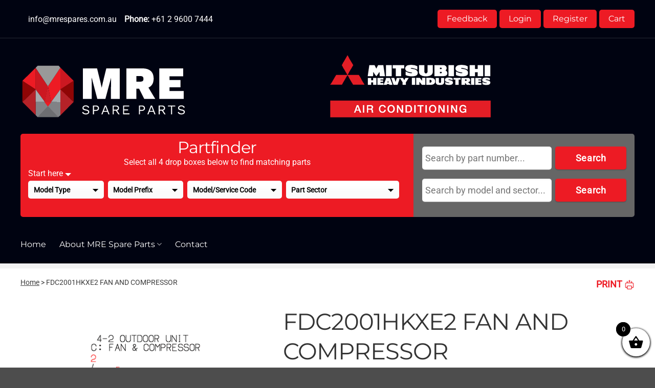

--- FILE ---
content_type: text/html; charset=UTF-8
request_url: https://www.mrespares.com.au/shop/fdc2001hkxe2-fan-and-compressor-33816/
body_size: 22147
content:
<!DOCTYPE html>
<html lang="en-AU" class="loading-site no-js">
<head>
	<meta charset="UTF-8" />
	<link rel="profile" href="http://gmpg.org/xfn/11" />
	<link rel="pingback" href="https://www.mrespares.com.au/xmlrpc.php" />

	<script>(function(html){html.className = html.className.replace(/\bno-js\b/,'js')})(document.documentElement);</script>
<meta name='robots' content='noindex, follow' />
<meta name="viewport" content="width=device-width, initial-scale=1" />
	<!-- This site is optimized with the Yoast SEO plugin v26.7 - https://yoast.com/wordpress/plugins/seo/ -->
	<title>FDC2001HKXE2 FAN AND COMPRESSOR - MRE Spare Parts</title>
	<meta property="og:locale" content="en_US" />
	<meta property="og:type" content="article" />
	<meta property="og:title" content="FDC2001HKXE2 FAN AND COMPRESSOR - MRE Spare Parts" />
	<meta property="og:url" content="https://www.mrespares.com.au/shop/fdc2001hkxe2-fan-and-compressor-33816/" />
	<meta property="og:site_name" content="MRE Spare Parts" />
	<meta property="article:publisher" content="https://www.facebook.com/mrespares" />
	<meta property="article:modified_time" content="2024-02-15T06:45:22+00:00" />
	<meta property="og:image" content="https://www.mrespares.com.au/wp-content/uploads/2018/10/fdc2001hkxe2-fan-compressor.gif" />
	<meta property="og:image:width" content="488" />
	<meta property="og:image:height" content="680" />
	<meta property="og:image:type" content="image/gif" />
	<meta name="twitter:card" content="summary_large_image" />
	<script type="application/ld+json" class="yoast-schema-graph">{"@context":"https://schema.org","@graph":[{"@type":"WebPage","@id":"https://www.mrespares.com.au/shop/fdc2001hkxe2-fan-and-compressor-33816/","url":"https://www.mrespares.com.au/shop/fdc2001hkxe2-fan-and-compressor-33816/","name":"FDC2001HKXE2 FAN AND COMPRESSOR - MRE Spare Parts","isPartOf":{"@id":"https://www.mrespares.com.au/#website"},"primaryImageOfPage":{"@id":"https://www.mrespares.com.au/shop/fdc2001hkxe2-fan-and-compressor-33816/#primaryimage"},"image":{"@id":"https://www.mrespares.com.au/shop/fdc2001hkxe2-fan-and-compressor-33816/#primaryimage"},"thumbnailUrl":"https://www.mrespares.com.au/wp-content/uploads/2018/10/fdc2001hkxe2-fan-compressor.gif","datePublished":"2018-06-29T08:09:14+00:00","dateModified":"2024-02-15T06:45:22+00:00","breadcrumb":{"@id":"https://www.mrespares.com.au/shop/fdc2001hkxe2-fan-and-compressor-33816/#breadcrumb"},"inLanguage":"en-AU","potentialAction":[{"@type":"ReadAction","target":["https://www.mrespares.com.au/shop/fdc2001hkxe2-fan-and-compressor-33816/"]}]},{"@type":"ImageObject","inLanguage":"en-AU","@id":"https://www.mrespares.com.au/shop/fdc2001hkxe2-fan-and-compressor-33816/#primaryimage","url":"https://www.mrespares.com.au/wp-content/uploads/2018/10/fdc2001hkxe2-fan-compressor.gif","contentUrl":"https://www.mrespares.com.au/wp-content/uploads/2018/10/fdc2001hkxe2-fan-compressor.gif","width":488,"height":680},{"@type":"BreadcrumbList","@id":"https://www.mrespares.com.au/shop/fdc2001hkxe2-fan-and-compressor-33816/#breadcrumb","itemListElement":[{"@type":"ListItem","position":1,"name":"Home","item":"https://www.mrespares.com.au/"},{"@type":"ListItem","position":2,"name":"Products","item":"https://www.mrespares.com.au/shop/"},{"@type":"ListItem","position":3,"name":"FDC2001HKXE2 FAN AND COMPRESSOR"}]},{"@type":"WebSite","@id":"https://www.mrespares.com.au/#website","url":"https://www.mrespares.com.au/","name":"MRE Spare Parts","description":"Mitsubishi Heavy Industries Air-Conditioner Spare Parts Australia","publisher":{"@id":"https://www.mrespares.com.au/#organization"},"potentialAction":[{"@type":"SearchAction","target":{"@type":"EntryPoint","urlTemplate":"https://www.mrespares.com.au/?s={search_term_string}"},"query-input":{"@type":"PropertyValueSpecification","valueRequired":true,"valueName":"search_term_string"}}],"inLanguage":"en-AU"},{"@type":"Organization","@id":"https://www.mrespares.com.au/#organization","name":"MRE Spare Parts","url":"https://www.mrespares.com.au/","logo":{"@type":"ImageObject","inLanguage":"en-AU","@id":"https://www.mrespares.com.au/#/schema/logo/image/","url":"https://www.mrespares.com.au/wp-content/uploads/2018/10/MRE-LOGO-FINAL.gif","contentUrl":"https://www.mrespares.com.au/wp-content/uploads/2018/10/MRE-LOGO-FINAL.gif","width":274,"height":134,"caption":"MRE Spare Parts"},"image":{"@id":"https://www.mrespares.com.au/#/schema/logo/image/"},"sameAs":["https://www.facebook.com/mrespares"]}]}</script>
	<!-- / Yoast SEO plugin. -->


<link rel='dns-prefetch' href='//www.googletagmanager.com' />
<link rel='prefetch' href='https://www.mrespares.com.au/wp-content/themes/flatsome/assets/js/flatsome.js?ver=e2eddd6c228105dac048' />
<link rel='prefetch' href='https://www.mrespares.com.au/wp-content/themes/flatsome/assets/js/chunk.slider.js?ver=3.20.4' />
<link rel='prefetch' href='https://www.mrespares.com.au/wp-content/themes/flatsome/assets/js/chunk.popups.js?ver=3.20.4' />
<link rel='prefetch' href='https://www.mrespares.com.au/wp-content/themes/flatsome/assets/js/chunk.tooltips.js?ver=3.20.4' />
<link rel='prefetch' href='https://www.mrespares.com.au/wp-content/themes/flatsome/assets/js/woocommerce.js?ver=1c9be63d628ff7c3ff4c' />
<style id='wp-img-auto-sizes-contain-inline-css' type='text/css'>
img:is([sizes=auto i],[sizes^="auto," i]){contain-intrinsic-size:3000px 1500px}
/*# sourceURL=wp-img-auto-sizes-contain-inline-css */
</style>
<link rel='stylesheet' id='wp-components-css' href='https://www.mrespares.com.au/wp-includes/css/dist/components/style.min.css?ver=ad2179f44ff697c51b12257297f57038' type='text/css' media='all' />
<link rel='stylesheet' id='wp-preferences-css' href='https://www.mrespares.com.au/wp-includes/css/dist/preferences/style.min.css?ver=ad2179f44ff697c51b12257297f57038' type='text/css' media='all' />
<link rel='stylesheet' id='wp-block-editor-css' href='https://www.mrespares.com.au/wp-includes/css/dist/block-editor/style.min.css?ver=ad2179f44ff697c51b12257297f57038' type='text/css' media='all' />
<link rel='stylesheet' id='popup-maker-block-library-style-css' href='https://www.mrespares.com.au/wp-content/plugins/popup-maker/dist/packages/block-library-style.css?ver=dbea705cfafe089d65f1' type='text/css' media='all' />
<link rel='stylesheet' id='woocommerce-pdf-invoices-css' href='https://www.mrespares.com.au/wp-content/plugins/woocommerce-ultimate-pdf-invoices/public/css/woocommerce-pdf-invoices-public.css?ver=10.0.0' type='text/css' media='all' />
<link rel='stylesheet' id='photoswipe-css' href='https://www.mrespares.com.au/wp-content/plugins/woocommerce/assets/css/photoswipe/photoswipe.min.css?ver=10.4.3' type='text/css' media='all' />
<link rel='stylesheet' id='photoswipe-default-skin-css' href='https://www.mrespares.com.au/wp-content/plugins/woocommerce/assets/css/photoswipe/default-skin/default-skin.min.css?ver=10.4.3' type='text/css' media='all' />
<style id='woocommerce-inline-inline-css' type='text/css'>
.woocommerce form .form-row .required { visibility: visible; }
/*# sourceURL=woocommerce-inline-inline-css */
</style>
<link rel='stylesheet' id='xoo-wsc-fonts-css' href='https://www.mrespares.com.au/wp-content/plugins/woocommerce-side-cart-premium/assets/css/xoo-wsc-fonts.css?ver=3.1' type='text/css' media='all' />
<link rel='stylesheet' id='xoo-wsc-style-css' href='https://www.mrespares.com.au/wp-content/plugins/woocommerce-side-cart-premium/assets/css/xoo-wsc-style.css?ver=3.1' type='text/css' media='all' />
<style id='xoo-wsc-style-inline-css' type='text/css'>

.xoo-wsc-sp-left-col img{
	max-width: 80px;
}

.xoo-wsc-sp-right-col{
	font-size: 14px;
}

.xoo-wsc-sp-container{
	background-color: #eee;
}


 

.xoo-wsc-footer{
	background-color: #ffffff;
	color: #000000;
	padding: 10px 20px;
}

.xoo-wsc-footer, .xoo-wsc-footer a, .xoo-wsc-footer .amount{
	font-size: 15px;
}

.xoo-wsc-ft-buttons-cont{
	grid-template-columns: auto;
}

.xoo-wsc-basket{
	bottom: 12px;
	right: 0px;
	background-color: #ffffff;
	color: #000000;
	box-shadow: 0 1px 4px 0;
	border-radius: 50%}

.xoo-wsc-bki{
	font-size: 30px}

.xoo-wsc-items-count{
	top: -12px;
	left: -12px;
}

.xoo-wsc-items-count, .xoo-wsc-sc-count{
	background-color: #000000;
	color: #ffffff;
}

.xoo-wsc-container, .xoo-wsc-slider{
	max-width: 350px;
	right: -350px;
	top: 0;bottom: 0;
	bottom: 0;
	font-family: }


.xoo-wsc-cart-active .xoo-wsc-container, .xoo-wsc-slider-active .xoo-wsc-slider{
	right: 0;
}


.xoo-wsc-cart-active .xoo-wsc-basket{
	right: 350px;
}

.xoo-wsc-slider{
	right: -350px;
}

span.xoo-wsch-close {
    font-size: 16px;
    right: 10px;
}

.xoo-wsch-top{
	justify-content: center;
}

.xoo-wsch-text{
	font-size: 20px;
}

.xoo-wsc-header{
	color: #000000;
	background-color: #ffffff;
}

.xoo-wsc-sb-bar > span{
	background-color: #1e73be;
}

.xoo-wsc-body{
	background-color: #ffffff;
}

.xoo-wsc-body, .xoo-wsc-body span.amount, .xoo-wsc-body a{
	font-size: 16px;
	color: #000000;
}

.xoo-wsc-product{
	padding: 20px 15px;
}

.xoo-wsc-img-col{
	width: 35%;
}
.xoo-wsc-sum-col{
	width: 65%;
}

.xoo-wsc-sum-col{
	justify-content: center;
}

/***** Quantity *****/

.xoo-wsc-qty-box{
	max-width: 75px;
}

.xoo-wsc-qty-box.xoo-wsc-qtb-square{
	border-color: #000000;
}

input[type="number"].xoo-wsc-qty{
	border-color: #000000;
	background-color: #ffffff;
	color: #000000;
	height: 28px;
	line-height: 28px;
}

input[type="number"].xoo-wsc-qty, .xoo-wsc-qtb-square{
	border-width: 1px;
	border-style: solid;
}
.xoo-wsc-chng{
	background-color: #ffffff;
	color: #000000;
}
/*# sourceURL=xoo-wsc-style-inline-css */
</style>
<link rel='stylesheet' id='flatsome-main-css' href='https://www.mrespares.com.au/wp-content/themes/flatsome/assets/css/flatsome.css?ver=3.20.4' type='text/css' media='all' />
<style id='flatsome-main-inline-css' type='text/css'>
@font-face {
				font-family: "fl-icons";
				font-display: block;
				src: url(https://www.mrespares.com.au/wp-content/themes/flatsome/assets/css/icons/fl-icons.eot?v=3.20.4);
				src:
					url(https://www.mrespares.com.au/wp-content/themes/flatsome/assets/css/icons/fl-icons.eot#iefix?v=3.20.4) format("embedded-opentype"),
					url(https://www.mrespares.com.au/wp-content/themes/flatsome/assets/css/icons/fl-icons.woff2?v=3.20.4) format("woff2"),
					url(https://www.mrespares.com.au/wp-content/themes/flatsome/assets/css/icons/fl-icons.ttf?v=3.20.4) format("truetype"),
					url(https://www.mrespares.com.au/wp-content/themes/flatsome/assets/css/icons/fl-icons.woff?v=3.20.4) format("woff"),
					url(https://www.mrespares.com.au/wp-content/themes/flatsome/assets/css/icons/fl-icons.svg?v=3.20.4#fl-icons) format("svg");
			}
/*# sourceURL=flatsome-main-inline-css */
</style>
<link rel='stylesheet' id='flatsome-shop-css' href='https://www.mrespares.com.au/wp-content/themes/flatsome/assets/css/flatsome-shop.css?ver=3.20.4' type='text/css' media='all' />
<link rel='stylesheet' id='flatsome-style-css' href='https://www.mrespares.com.au/wp-content/themes/flatsome-child/style.css?ver=3.17.72' type='text/css' media='all' />
<link rel='stylesheet' id='print-style-css' href='https://www.mrespares.com.au/wp-content/themes/flatsome-child/print.css?ver=3.13' type='text/css' media='print' />
<script type="text/javascript" src="https://www.mrespares.com.au/wp-includes/js/jquery/jquery.min.js?ver=3.7.1" id="jquery-core-js"></script>
<script type="text/javascript" src="https://www.mrespares.com.au/wp-content/plugins/woocommerce/assets/js/jquery-blockui/jquery.blockUI.min.js?ver=2.7.0-wc.10.4.3" id="wc-jquery-blockui-js" data-wp-strategy="defer"></script>
<script type="text/javascript" id="wc-add-to-cart-js-extra">
/* <![CDATA[ */
var wc_add_to_cart_params = {"ajax_url":"/wp-admin/admin-ajax.php","wc_ajax_url":"/?wc-ajax=%%endpoint%%","i18n_view_cart":"View cart","cart_url":"https://www.mrespares.com.au/cart/","is_cart":"","cart_redirect_after_add":"no"};
//# sourceURL=wc-add-to-cart-js-extra
/* ]]> */
</script>
<script type="text/javascript" src="https://www.mrespares.com.au/wp-content/plugins/woocommerce/assets/js/frontend/add-to-cart.min.js?ver=10.4.3" id="wc-add-to-cart-js" data-wp-strategy="defer"></script>
<script type="text/javascript" src="https://www.mrespares.com.au/wp-content/plugins/woocommerce/assets/js/photoswipe/photoswipe.min.js?ver=4.1.1-wc.10.4.3" id="wc-photoswipe-js" defer="defer" data-wp-strategy="defer"></script>
<script type="text/javascript" src="https://www.mrespares.com.au/wp-content/plugins/woocommerce/assets/js/photoswipe/photoswipe-ui-default.min.js?ver=4.1.1-wc.10.4.3" id="wc-photoswipe-ui-default-js" defer="defer" data-wp-strategy="defer"></script>
<script type="text/javascript" id="wc-single-product-js-extra">
/* <![CDATA[ */
var wc_single_product_params = {"i18n_required_rating_text":"Please select a rating","i18n_rating_options":["1 of 5 stars","2 of 5 stars","3 of 5 stars","4 of 5 stars","5 of 5 stars"],"i18n_product_gallery_trigger_text":"View full-screen image gallery","review_rating_required":"yes","flexslider":{"rtl":false,"animation":"slide","smoothHeight":true,"directionNav":false,"controlNav":"thumbnails","slideshow":false,"animationSpeed":500,"animationLoop":false,"allowOneSlide":false},"zoom_enabled":"","zoom_options":[],"photoswipe_enabled":"1","photoswipe_options":{"shareEl":false,"closeOnScroll":false,"history":false,"hideAnimationDuration":0,"showAnimationDuration":0},"flexslider_enabled":""};
//# sourceURL=wc-single-product-js-extra
/* ]]> */
</script>
<script type="text/javascript" src="https://www.mrespares.com.au/wp-content/plugins/woocommerce/assets/js/frontend/single-product.min.js?ver=10.4.3" id="wc-single-product-js" defer="defer" data-wp-strategy="defer"></script>
<script type="text/javascript" src="https://www.mrespares.com.au/wp-content/plugins/woocommerce/assets/js/js-cookie/js.cookie.min.js?ver=2.1.4-wc.10.4.3" id="wc-js-cookie-js" data-wp-strategy="defer"></script>
<script type="text/javascript" src="https://www.mrespares.com.au/wp-content/plugins/js_composer/assets/js/vendors/woocommerce-add-to-cart.js?ver=8.7.2" id="vc_woocommerce-add-to-cart-js-js"></script>

<!-- Google tag (gtag.js) snippet added by Site Kit -->
<!-- Google Analytics snippet added by Site Kit -->
<script type="text/javascript" src="https://www.googletagmanager.com/gtag/js?id=GT-MJJ5ZFK7" id="google_gtagjs-js" async></script>
<script type="text/javascript" id="google_gtagjs-js-after">
/* <![CDATA[ */
window.dataLayer = window.dataLayer || [];function gtag(){dataLayer.push(arguments);}
gtag("set","linker",{"domains":["www.mrespares.com.au"]});
gtag("js", new Date());
gtag("set", "developer_id.dZTNiMT", true);
gtag("config", "GT-MJJ5ZFK7");
 window._googlesitekit = window._googlesitekit || {}; window._googlesitekit.throttledEvents = []; window._googlesitekit.gtagEvent = (name, data) => { var key = JSON.stringify( { name, data } ); if ( !! window._googlesitekit.throttledEvents[ key ] ) { return; } window._googlesitekit.throttledEvents[ key ] = true; setTimeout( () => { delete window._googlesitekit.throttledEvents[ key ]; }, 5 ); gtag( "event", name, { ...data, event_source: "site-kit" } ); }; 
//# sourceURL=google_gtagjs-js-after
/* ]]> */
</script>
<script type="text/javascript" src="https://www.mrespares.com.au/wp-content/themes/flatsome-child/assets/js/photoswipe-custom.js?ver=6.38" id="photoswipe-custom-js"></script>
<script type="text/javascript" src="https://www.mrespares.com.au/wp-content/themes/flatsome-child/assets/js/custom.js?ver=6.38" id="customjs-js"></script>
<script type="text/javascript" id="partfinderjs-js-extra">
/* <![CDATA[ */
var mos_ajax_object = {"ajaxurl":"https://www.mrespares.com.au/wp-admin/admin-ajax.php"};
//# sourceURL=partfinderjs-js-extra
/* ]]> */
</script>
<script type="text/javascript" src="https://www.mrespares.com.au/wp-content/themes/flatsome-child/assets/js/partfinder.js?ver=6.38" id="partfinderjs-js"></script>
<script></script><meta name="generator" content="Site Kit by Google 1.168.0" />  	<script type="text/javascript">
  	jQuery(document).ready(function( $ ){
  	    jQuery( document ).on( 'updated_checkout', function() {
  	        var $paymentCheckboxes = $( ".woocommerce-checkout-payment" ).find( '[name="payment_method"]');
  	        $paymentCheckboxes.attr('checked', false);
  	    });
  	});
  	</script>
  		<noscript><style>.woocommerce-product-gallery{ opacity: 1 !important; }</style></noscript>
	<meta name="generator" content="Powered by WPBakery Page Builder - drag and drop page builder for WordPress."/>
<style id="custom-css" type="text/css">:root {--primary-color: #000000;--fs-color-primary: #000000;--fs-color-secondary: #ed1b24;--fs-color-success: #627D47;--fs-color-alert: #b20000;--fs-color-base: #888888;--fs-experimental-link-color: #ed1b24;--fs-experimental-link-color-hover: #ed1b24;}.tooltipster-base {--tooltip-color: #fff;--tooltip-bg-color: #000;}.off-canvas-right .mfp-content, .off-canvas-left .mfp-content {--drawer-width: 300px;}.off-canvas .mfp-content.off-canvas-cart {--drawer-width: 360px;}.container-width, .full-width .ubermenu-nav, .container, .row{max-width: 1230px}.row.row-collapse{max-width: 1200px}.row.row-small{max-width: 1222.5px}.row.row-large{max-width: 1260px}.header-main{height: 171px}#logo img{max-height: 171px}#logo{width:200px;}.header-bottom{min-height: 75px}.header-top{min-height: 75px}.transparent .header-main{height: 90px}.transparent #logo img{max-height: 90px}.has-transparent + .page-title:first-of-type,.has-transparent + #main > .page-title,.has-transparent + #main > div > .page-title,.has-transparent + #main .page-header-wrapper:first-of-type .page-title{padding-top: 170px;}.header.show-on-scroll,.stuck .header-main{height:70px!important}.stuck #logo img{max-height: 70px!important}.header-bg-color {background-color: #000311}.header-bottom {background-color: #000311}.top-bar-nav > li > a{line-height: 16px }.header-main .nav > li > a{line-height: 16px }.stuck .header-main .nav > li > a{line-height: 50px }.header-bottom-nav > li > a{line-height: 16px }@media (max-width: 549px) {.header-main{height: 70px}#logo img{max-height: 70px}}.header-top{background-color:#000311!important;}h1,h2,h3,h4,h5,h6,.heading-font{color: #333333;}body{font-size: 100%;}body{font-family: Roboto, sans-serif;}body {font-weight: 400;font-style: normal;}.nav > li > a {font-family: Montserrat, sans-serif;}.mobile-sidebar-levels-2 .nav > li > ul > li > a {font-family: Montserrat, sans-serif;}.nav > li > a,.mobile-sidebar-levels-2 .nav > li > ul > li > a {font-weight: 400;font-style: normal;}h1,h2,h3,h4,h5,h6,.heading-font, .off-canvas-center .nav-sidebar.nav-vertical > li > a{font-family: Montserrat, sans-serif;}h1,h2,h3,h4,h5,h6,.heading-font,.banner h1,.banner h2 {font-weight: 400;font-style: normal;}.alt-font{font-family: "Dancing Script", sans-serif;}.alt-font {font-weight: 400!important;font-style: normal!important;}.breadcrumbs{text-transform: none;}button,.button{text-transform: none;}.nav > li > a, .links > li > a{text-transform: none;}.section-title span{text-transform: none;}h3.widget-title,span.widget-title{text-transform: none;}.header:not(.transparent) .top-bar-nav > li > a {color: #ffffff;}.header:not(.transparent) .top-bar-nav.nav > li > a:hover,.header:not(.transparent) .top-bar-nav.nav > li.active > a,.header:not(.transparent) .top-bar-nav.nav > li.current > a,.header:not(.transparent) .top-bar-nav.nav > li > a.active,.header:not(.transparent) .top-bar-nav.nav > li > a.current{color: rgba(255,255,255,0.71);}.top-bar-nav.nav-line-bottom > li > a:before,.top-bar-nav.nav-line-grow > li > a:before,.top-bar-nav.nav-line > li > a:before,.top-bar-nav.nav-box > li > a:hover,.top-bar-nav.nav-box > li.active > a,.top-bar-nav.nav-pills > li > a:hover,.top-bar-nav.nav-pills > li.active > a{color:#FFF!important;background-color: rgba(255,255,255,0.71);}.header:not(.transparent) .header-bottom-nav.nav > li > a{color: #ffffff;}.header:not(.transparent) .header-bottom-nav.nav > li > a:hover,.header:not(.transparent) .header-bottom-nav.nav > li.active > a,.header:not(.transparent) .header-bottom-nav.nav > li.current > a,.header:not(.transparent) .header-bottom-nav.nav > li > a.active,.header:not(.transparent) .header-bottom-nav.nav > li > a.current{color: rgba(255,255,255,0.8);}.header-bottom-nav.nav-line-bottom > li > a:before,.header-bottom-nav.nav-line-grow > li > a:before,.header-bottom-nav.nav-line > li > a:before,.header-bottom-nav.nav-box > li > a:hover,.header-bottom-nav.nav-box > li.active > a,.header-bottom-nav.nav-pills > li > a:hover,.header-bottom-nav.nav-pills > li.active > a{color:#FFF!important;background-color: rgba(255,255,255,0.8);}.widget:where(:not(.widget_shopping_cart)) a{color: #ed1b24;}.widget:where(:not(.widget_shopping_cart)) a:hover{color: #ed1b24;}.widget .tagcloud a:hover{border-color: #ed1b24; background-color: #ed1b24;}.is-divider{background-color: #888888;}input[type='submit'], input[type="button"], button:not(.icon), .button:not(.icon){border-radius: 5px!important}.shop-page-title.featured-title .title-bg{ background-image: url(https://www.mrespares.com.au/wp-content/uploads/2018/10/fdc2001hkxe2-fan-compressor.gif)!important;}@media screen and (min-width: 550px){.products .box-vertical .box-image{min-width: 247px!important;width: 247px!important;}}.footer-1{background-color: #222222}.footer-2{background-color: #222222}.page-title-small + main .product-container > .row{padding-top:0;}.nav-vertical-fly-out > li + li {border-top-width: 1px; border-top-style: solid;}.label-new.menu-item > a:after{content:"New";}.label-hot.menu-item > a:after{content:"Hot";}.label-sale.menu-item > a:after{content:"Sale";}.label-popular.menu-item > a:after{content:"Popular";}</style><style id="kirki-inline-styles">/* cyrillic-ext */
@font-face {
  font-family: 'Montserrat';
  font-style: normal;
  font-weight: 400;
  font-display: swap;
  src: url(https://www.mrespares.com.au/wp-content/fonts/montserrat/JTUHjIg1_i6t8kCHKm4532VJOt5-QNFgpCtr6Hw0aXpsog.woff2) format('woff2');
  unicode-range: U+0460-052F, U+1C80-1C8A, U+20B4, U+2DE0-2DFF, U+A640-A69F, U+FE2E-FE2F;
}
/* cyrillic */
@font-face {
  font-family: 'Montserrat';
  font-style: normal;
  font-weight: 400;
  font-display: swap;
  src: url(https://www.mrespares.com.au/wp-content/fonts/montserrat/JTUHjIg1_i6t8kCHKm4532VJOt5-QNFgpCtr6Hw9aXpsog.woff2) format('woff2');
  unicode-range: U+0301, U+0400-045F, U+0490-0491, U+04B0-04B1, U+2116;
}
/* vietnamese */
@font-face {
  font-family: 'Montserrat';
  font-style: normal;
  font-weight: 400;
  font-display: swap;
  src: url(https://www.mrespares.com.au/wp-content/fonts/montserrat/JTUHjIg1_i6t8kCHKm4532VJOt5-QNFgpCtr6Hw2aXpsog.woff2) format('woff2');
  unicode-range: U+0102-0103, U+0110-0111, U+0128-0129, U+0168-0169, U+01A0-01A1, U+01AF-01B0, U+0300-0301, U+0303-0304, U+0308-0309, U+0323, U+0329, U+1EA0-1EF9, U+20AB;
}
/* latin-ext */
@font-face {
  font-family: 'Montserrat';
  font-style: normal;
  font-weight: 400;
  font-display: swap;
  src: url(https://www.mrespares.com.au/wp-content/fonts/montserrat/JTUHjIg1_i6t8kCHKm4532VJOt5-QNFgpCtr6Hw3aXpsog.woff2) format('woff2');
  unicode-range: U+0100-02BA, U+02BD-02C5, U+02C7-02CC, U+02CE-02D7, U+02DD-02FF, U+0304, U+0308, U+0329, U+1D00-1DBF, U+1E00-1E9F, U+1EF2-1EFF, U+2020, U+20A0-20AB, U+20AD-20C0, U+2113, U+2C60-2C7F, U+A720-A7FF;
}
/* latin */
@font-face {
  font-family: 'Montserrat';
  font-style: normal;
  font-weight: 400;
  font-display: swap;
  src: url(https://www.mrespares.com.au/wp-content/fonts/montserrat/JTUHjIg1_i6t8kCHKm4532VJOt5-QNFgpCtr6Hw5aXo.woff2) format('woff2');
  unicode-range: U+0000-00FF, U+0131, U+0152-0153, U+02BB-02BC, U+02C6, U+02DA, U+02DC, U+0304, U+0308, U+0329, U+2000-206F, U+20AC, U+2122, U+2191, U+2193, U+2212, U+2215, U+FEFF, U+FFFD;
}/* cyrillic-ext */
@font-face {
  font-family: 'Roboto';
  font-style: normal;
  font-weight: 400;
  font-stretch: 100%;
  font-display: swap;
  src: url(https://www.mrespares.com.au/wp-content/fonts/roboto/KFOMCnqEu92Fr1ME7kSn66aGLdTylUAMQXC89YmC2DPNWubEbVmZiArmlw.woff2) format('woff2');
  unicode-range: U+0460-052F, U+1C80-1C8A, U+20B4, U+2DE0-2DFF, U+A640-A69F, U+FE2E-FE2F;
}
/* cyrillic */
@font-face {
  font-family: 'Roboto';
  font-style: normal;
  font-weight: 400;
  font-stretch: 100%;
  font-display: swap;
  src: url(https://www.mrespares.com.au/wp-content/fonts/roboto/KFOMCnqEu92Fr1ME7kSn66aGLdTylUAMQXC89YmC2DPNWubEbVmQiArmlw.woff2) format('woff2');
  unicode-range: U+0301, U+0400-045F, U+0490-0491, U+04B0-04B1, U+2116;
}
/* greek-ext */
@font-face {
  font-family: 'Roboto';
  font-style: normal;
  font-weight: 400;
  font-stretch: 100%;
  font-display: swap;
  src: url(https://www.mrespares.com.au/wp-content/fonts/roboto/KFOMCnqEu92Fr1ME7kSn66aGLdTylUAMQXC89YmC2DPNWubEbVmYiArmlw.woff2) format('woff2');
  unicode-range: U+1F00-1FFF;
}
/* greek */
@font-face {
  font-family: 'Roboto';
  font-style: normal;
  font-weight: 400;
  font-stretch: 100%;
  font-display: swap;
  src: url(https://www.mrespares.com.au/wp-content/fonts/roboto/KFOMCnqEu92Fr1ME7kSn66aGLdTylUAMQXC89YmC2DPNWubEbVmXiArmlw.woff2) format('woff2');
  unicode-range: U+0370-0377, U+037A-037F, U+0384-038A, U+038C, U+038E-03A1, U+03A3-03FF;
}
/* math */
@font-face {
  font-family: 'Roboto';
  font-style: normal;
  font-weight: 400;
  font-stretch: 100%;
  font-display: swap;
  src: url(https://www.mrespares.com.au/wp-content/fonts/roboto/KFOMCnqEu92Fr1ME7kSn66aGLdTylUAMQXC89YmC2DPNWubEbVnoiArmlw.woff2) format('woff2');
  unicode-range: U+0302-0303, U+0305, U+0307-0308, U+0310, U+0312, U+0315, U+031A, U+0326-0327, U+032C, U+032F-0330, U+0332-0333, U+0338, U+033A, U+0346, U+034D, U+0391-03A1, U+03A3-03A9, U+03B1-03C9, U+03D1, U+03D5-03D6, U+03F0-03F1, U+03F4-03F5, U+2016-2017, U+2034-2038, U+203C, U+2040, U+2043, U+2047, U+2050, U+2057, U+205F, U+2070-2071, U+2074-208E, U+2090-209C, U+20D0-20DC, U+20E1, U+20E5-20EF, U+2100-2112, U+2114-2115, U+2117-2121, U+2123-214F, U+2190, U+2192, U+2194-21AE, U+21B0-21E5, U+21F1-21F2, U+21F4-2211, U+2213-2214, U+2216-22FF, U+2308-230B, U+2310, U+2319, U+231C-2321, U+2336-237A, U+237C, U+2395, U+239B-23B7, U+23D0, U+23DC-23E1, U+2474-2475, U+25AF, U+25B3, U+25B7, U+25BD, U+25C1, U+25CA, U+25CC, U+25FB, U+266D-266F, U+27C0-27FF, U+2900-2AFF, U+2B0E-2B11, U+2B30-2B4C, U+2BFE, U+3030, U+FF5B, U+FF5D, U+1D400-1D7FF, U+1EE00-1EEFF;
}
/* symbols */
@font-face {
  font-family: 'Roboto';
  font-style: normal;
  font-weight: 400;
  font-stretch: 100%;
  font-display: swap;
  src: url(https://www.mrespares.com.au/wp-content/fonts/roboto/KFOMCnqEu92Fr1ME7kSn66aGLdTylUAMQXC89YmC2DPNWubEbVn6iArmlw.woff2) format('woff2');
  unicode-range: U+0001-000C, U+000E-001F, U+007F-009F, U+20DD-20E0, U+20E2-20E4, U+2150-218F, U+2190, U+2192, U+2194-2199, U+21AF, U+21E6-21F0, U+21F3, U+2218-2219, U+2299, U+22C4-22C6, U+2300-243F, U+2440-244A, U+2460-24FF, U+25A0-27BF, U+2800-28FF, U+2921-2922, U+2981, U+29BF, U+29EB, U+2B00-2BFF, U+4DC0-4DFF, U+FFF9-FFFB, U+10140-1018E, U+10190-1019C, U+101A0, U+101D0-101FD, U+102E0-102FB, U+10E60-10E7E, U+1D2C0-1D2D3, U+1D2E0-1D37F, U+1F000-1F0FF, U+1F100-1F1AD, U+1F1E6-1F1FF, U+1F30D-1F30F, U+1F315, U+1F31C, U+1F31E, U+1F320-1F32C, U+1F336, U+1F378, U+1F37D, U+1F382, U+1F393-1F39F, U+1F3A7-1F3A8, U+1F3AC-1F3AF, U+1F3C2, U+1F3C4-1F3C6, U+1F3CA-1F3CE, U+1F3D4-1F3E0, U+1F3ED, U+1F3F1-1F3F3, U+1F3F5-1F3F7, U+1F408, U+1F415, U+1F41F, U+1F426, U+1F43F, U+1F441-1F442, U+1F444, U+1F446-1F449, U+1F44C-1F44E, U+1F453, U+1F46A, U+1F47D, U+1F4A3, U+1F4B0, U+1F4B3, U+1F4B9, U+1F4BB, U+1F4BF, U+1F4C8-1F4CB, U+1F4D6, U+1F4DA, U+1F4DF, U+1F4E3-1F4E6, U+1F4EA-1F4ED, U+1F4F7, U+1F4F9-1F4FB, U+1F4FD-1F4FE, U+1F503, U+1F507-1F50B, U+1F50D, U+1F512-1F513, U+1F53E-1F54A, U+1F54F-1F5FA, U+1F610, U+1F650-1F67F, U+1F687, U+1F68D, U+1F691, U+1F694, U+1F698, U+1F6AD, U+1F6B2, U+1F6B9-1F6BA, U+1F6BC, U+1F6C6-1F6CF, U+1F6D3-1F6D7, U+1F6E0-1F6EA, U+1F6F0-1F6F3, U+1F6F7-1F6FC, U+1F700-1F7FF, U+1F800-1F80B, U+1F810-1F847, U+1F850-1F859, U+1F860-1F887, U+1F890-1F8AD, U+1F8B0-1F8BB, U+1F8C0-1F8C1, U+1F900-1F90B, U+1F93B, U+1F946, U+1F984, U+1F996, U+1F9E9, U+1FA00-1FA6F, U+1FA70-1FA7C, U+1FA80-1FA89, U+1FA8F-1FAC6, U+1FACE-1FADC, U+1FADF-1FAE9, U+1FAF0-1FAF8, U+1FB00-1FBFF;
}
/* vietnamese */
@font-face {
  font-family: 'Roboto';
  font-style: normal;
  font-weight: 400;
  font-stretch: 100%;
  font-display: swap;
  src: url(https://www.mrespares.com.au/wp-content/fonts/roboto/KFOMCnqEu92Fr1ME7kSn66aGLdTylUAMQXC89YmC2DPNWubEbVmbiArmlw.woff2) format('woff2');
  unicode-range: U+0102-0103, U+0110-0111, U+0128-0129, U+0168-0169, U+01A0-01A1, U+01AF-01B0, U+0300-0301, U+0303-0304, U+0308-0309, U+0323, U+0329, U+1EA0-1EF9, U+20AB;
}
/* latin-ext */
@font-face {
  font-family: 'Roboto';
  font-style: normal;
  font-weight: 400;
  font-stretch: 100%;
  font-display: swap;
  src: url(https://www.mrespares.com.au/wp-content/fonts/roboto/KFOMCnqEu92Fr1ME7kSn66aGLdTylUAMQXC89YmC2DPNWubEbVmaiArmlw.woff2) format('woff2');
  unicode-range: U+0100-02BA, U+02BD-02C5, U+02C7-02CC, U+02CE-02D7, U+02DD-02FF, U+0304, U+0308, U+0329, U+1D00-1DBF, U+1E00-1E9F, U+1EF2-1EFF, U+2020, U+20A0-20AB, U+20AD-20C0, U+2113, U+2C60-2C7F, U+A720-A7FF;
}
/* latin */
@font-face {
  font-family: 'Roboto';
  font-style: normal;
  font-weight: 400;
  font-stretch: 100%;
  font-display: swap;
  src: url(https://www.mrespares.com.au/wp-content/fonts/roboto/KFOMCnqEu92Fr1ME7kSn66aGLdTylUAMQXC89YmC2DPNWubEbVmUiAo.woff2) format('woff2');
  unicode-range: U+0000-00FF, U+0131, U+0152-0153, U+02BB-02BC, U+02C6, U+02DA, U+02DC, U+0304, U+0308, U+0329, U+2000-206F, U+20AC, U+2122, U+2191, U+2193, U+2212, U+2215, U+FEFF, U+FFFD;
}/* vietnamese */
@font-face {
  font-family: 'Dancing Script';
  font-style: normal;
  font-weight: 400;
  font-display: swap;
  src: url(https://www.mrespares.com.au/wp-content/fonts/dancing-script/If2cXTr6YS-zF4S-kcSWSVi_sxjsohD9F50Ruu7BMSo3Rep8ltA.woff2) format('woff2');
  unicode-range: U+0102-0103, U+0110-0111, U+0128-0129, U+0168-0169, U+01A0-01A1, U+01AF-01B0, U+0300-0301, U+0303-0304, U+0308-0309, U+0323, U+0329, U+1EA0-1EF9, U+20AB;
}
/* latin-ext */
@font-face {
  font-family: 'Dancing Script';
  font-style: normal;
  font-weight: 400;
  font-display: swap;
  src: url(https://www.mrespares.com.au/wp-content/fonts/dancing-script/If2cXTr6YS-zF4S-kcSWSVi_sxjsohD9F50Ruu7BMSo3ROp8ltA.woff2) format('woff2');
  unicode-range: U+0100-02BA, U+02BD-02C5, U+02C7-02CC, U+02CE-02D7, U+02DD-02FF, U+0304, U+0308, U+0329, U+1D00-1DBF, U+1E00-1E9F, U+1EF2-1EFF, U+2020, U+20A0-20AB, U+20AD-20C0, U+2113, U+2C60-2C7F, U+A720-A7FF;
}
/* latin */
@font-face {
  font-family: 'Dancing Script';
  font-style: normal;
  font-weight: 400;
  font-display: swap;
  src: url(https://www.mrespares.com.au/wp-content/fonts/dancing-script/If2cXTr6YS-zF4S-kcSWSVi_sxjsohD9F50Ruu7BMSo3Sup8.woff2) format('woff2');
  unicode-range: U+0000-00FF, U+0131, U+0152-0153, U+02BB-02BC, U+02C6, U+02DA, U+02DC, U+0304, U+0308, U+0329, U+2000-206F, U+20AC, U+2122, U+2191, U+2193, U+2212, U+2215, U+FEFF, U+FFFD;
}</style><noscript><style> .wpb_animate_when_almost_visible { opacity: 1; }</style></noscript><link rel='stylesheet' id='wc-blocks-style-css' href='https://www.mrespares.com.au/wp-content/plugins/woocommerce/assets/client/blocks/wc-blocks.css?ver=wc-10.4.3' type='text/css' media='all' />
<style id='global-styles-inline-css' type='text/css'>
:root{--wp--preset--aspect-ratio--square: 1;--wp--preset--aspect-ratio--4-3: 4/3;--wp--preset--aspect-ratio--3-4: 3/4;--wp--preset--aspect-ratio--3-2: 3/2;--wp--preset--aspect-ratio--2-3: 2/3;--wp--preset--aspect-ratio--16-9: 16/9;--wp--preset--aspect-ratio--9-16: 9/16;--wp--preset--color--black: #000000;--wp--preset--color--cyan-bluish-gray: #abb8c3;--wp--preset--color--white: #ffffff;--wp--preset--color--pale-pink: #f78da7;--wp--preset--color--vivid-red: #cf2e2e;--wp--preset--color--luminous-vivid-orange: #ff6900;--wp--preset--color--luminous-vivid-amber: #fcb900;--wp--preset--color--light-green-cyan: #7bdcb5;--wp--preset--color--vivid-green-cyan: #00d084;--wp--preset--color--pale-cyan-blue: #8ed1fc;--wp--preset--color--vivid-cyan-blue: #0693e3;--wp--preset--color--vivid-purple: #9b51e0;--wp--preset--color--primary: #000000;--wp--preset--color--secondary: #ed1b24;--wp--preset--color--success: #627D47;--wp--preset--color--alert: #b20000;--wp--preset--gradient--vivid-cyan-blue-to-vivid-purple: linear-gradient(135deg,rgb(6,147,227) 0%,rgb(155,81,224) 100%);--wp--preset--gradient--light-green-cyan-to-vivid-green-cyan: linear-gradient(135deg,rgb(122,220,180) 0%,rgb(0,208,130) 100%);--wp--preset--gradient--luminous-vivid-amber-to-luminous-vivid-orange: linear-gradient(135deg,rgb(252,185,0) 0%,rgb(255,105,0) 100%);--wp--preset--gradient--luminous-vivid-orange-to-vivid-red: linear-gradient(135deg,rgb(255,105,0) 0%,rgb(207,46,46) 100%);--wp--preset--gradient--very-light-gray-to-cyan-bluish-gray: linear-gradient(135deg,rgb(238,238,238) 0%,rgb(169,184,195) 100%);--wp--preset--gradient--cool-to-warm-spectrum: linear-gradient(135deg,rgb(74,234,220) 0%,rgb(151,120,209) 20%,rgb(207,42,186) 40%,rgb(238,44,130) 60%,rgb(251,105,98) 80%,rgb(254,248,76) 100%);--wp--preset--gradient--blush-light-purple: linear-gradient(135deg,rgb(255,206,236) 0%,rgb(152,150,240) 100%);--wp--preset--gradient--blush-bordeaux: linear-gradient(135deg,rgb(254,205,165) 0%,rgb(254,45,45) 50%,rgb(107,0,62) 100%);--wp--preset--gradient--luminous-dusk: linear-gradient(135deg,rgb(255,203,112) 0%,rgb(199,81,192) 50%,rgb(65,88,208) 100%);--wp--preset--gradient--pale-ocean: linear-gradient(135deg,rgb(255,245,203) 0%,rgb(182,227,212) 50%,rgb(51,167,181) 100%);--wp--preset--gradient--electric-grass: linear-gradient(135deg,rgb(202,248,128) 0%,rgb(113,206,126) 100%);--wp--preset--gradient--midnight: linear-gradient(135deg,rgb(2,3,129) 0%,rgb(40,116,252) 100%);--wp--preset--font-size--small: 13px;--wp--preset--font-size--medium: 20px;--wp--preset--font-size--large: 36px;--wp--preset--font-size--x-large: 42px;--wp--preset--spacing--20: 0.44rem;--wp--preset--spacing--30: 0.67rem;--wp--preset--spacing--40: 1rem;--wp--preset--spacing--50: 1.5rem;--wp--preset--spacing--60: 2.25rem;--wp--preset--spacing--70: 3.38rem;--wp--preset--spacing--80: 5.06rem;--wp--preset--shadow--natural: 6px 6px 9px rgba(0, 0, 0, 0.2);--wp--preset--shadow--deep: 12px 12px 50px rgba(0, 0, 0, 0.4);--wp--preset--shadow--sharp: 6px 6px 0px rgba(0, 0, 0, 0.2);--wp--preset--shadow--outlined: 6px 6px 0px -3px rgb(255, 255, 255), 6px 6px rgb(0, 0, 0);--wp--preset--shadow--crisp: 6px 6px 0px rgb(0, 0, 0);}:where(body) { margin: 0; }.wp-site-blocks > .alignleft { float: left; margin-right: 2em; }.wp-site-blocks > .alignright { float: right; margin-left: 2em; }.wp-site-blocks > .aligncenter { justify-content: center; margin-left: auto; margin-right: auto; }:where(.is-layout-flex){gap: 0.5em;}:where(.is-layout-grid){gap: 0.5em;}.is-layout-flow > .alignleft{float: left;margin-inline-start: 0;margin-inline-end: 2em;}.is-layout-flow > .alignright{float: right;margin-inline-start: 2em;margin-inline-end: 0;}.is-layout-flow > .aligncenter{margin-left: auto !important;margin-right: auto !important;}.is-layout-constrained > .alignleft{float: left;margin-inline-start: 0;margin-inline-end: 2em;}.is-layout-constrained > .alignright{float: right;margin-inline-start: 2em;margin-inline-end: 0;}.is-layout-constrained > .aligncenter{margin-left: auto !important;margin-right: auto !important;}.is-layout-constrained > :where(:not(.alignleft):not(.alignright):not(.alignfull)){margin-left: auto !important;margin-right: auto !important;}body .is-layout-flex{display: flex;}.is-layout-flex{flex-wrap: wrap;align-items: center;}.is-layout-flex > :is(*, div){margin: 0;}body .is-layout-grid{display: grid;}.is-layout-grid > :is(*, div){margin: 0;}body{padding-top: 0px;padding-right: 0px;padding-bottom: 0px;padding-left: 0px;}a:where(:not(.wp-element-button)){text-decoration: none;}:root :where(.wp-element-button, .wp-block-button__link){background-color: #32373c;border-width: 0;color: #fff;font-family: inherit;font-size: inherit;font-style: inherit;font-weight: inherit;letter-spacing: inherit;line-height: inherit;padding-top: calc(0.667em + 2px);padding-right: calc(1.333em + 2px);padding-bottom: calc(0.667em + 2px);padding-left: calc(1.333em + 2px);text-decoration: none;text-transform: inherit;}.has-black-color{color: var(--wp--preset--color--black) !important;}.has-cyan-bluish-gray-color{color: var(--wp--preset--color--cyan-bluish-gray) !important;}.has-white-color{color: var(--wp--preset--color--white) !important;}.has-pale-pink-color{color: var(--wp--preset--color--pale-pink) !important;}.has-vivid-red-color{color: var(--wp--preset--color--vivid-red) !important;}.has-luminous-vivid-orange-color{color: var(--wp--preset--color--luminous-vivid-orange) !important;}.has-luminous-vivid-amber-color{color: var(--wp--preset--color--luminous-vivid-amber) !important;}.has-light-green-cyan-color{color: var(--wp--preset--color--light-green-cyan) !important;}.has-vivid-green-cyan-color{color: var(--wp--preset--color--vivid-green-cyan) !important;}.has-pale-cyan-blue-color{color: var(--wp--preset--color--pale-cyan-blue) !important;}.has-vivid-cyan-blue-color{color: var(--wp--preset--color--vivid-cyan-blue) !important;}.has-vivid-purple-color{color: var(--wp--preset--color--vivid-purple) !important;}.has-primary-color{color: var(--wp--preset--color--primary) !important;}.has-secondary-color{color: var(--wp--preset--color--secondary) !important;}.has-success-color{color: var(--wp--preset--color--success) !important;}.has-alert-color{color: var(--wp--preset--color--alert) !important;}.has-black-background-color{background-color: var(--wp--preset--color--black) !important;}.has-cyan-bluish-gray-background-color{background-color: var(--wp--preset--color--cyan-bluish-gray) !important;}.has-white-background-color{background-color: var(--wp--preset--color--white) !important;}.has-pale-pink-background-color{background-color: var(--wp--preset--color--pale-pink) !important;}.has-vivid-red-background-color{background-color: var(--wp--preset--color--vivid-red) !important;}.has-luminous-vivid-orange-background-color{background-color: var(--wp--preset--color--luminous-vivid-orange) !important;}.has-luminous-vivid-amber-background-color{background-color: var(--wp--preset--color--luminous-vivid-amber) !important;}.has-light-green-cyan-background-color{background-color: var(--wp--preset--color--light-green-cyan) !important;}.has-vivid-green-cyan-background-color{background-color: var(--wp--preset--color--vivid-green-cyan) !important;}.has-pale-cyan-blue-background-color{background-color: var(--wp--preset--color--pale-cyan-blue) !important;}.has-vivid-cyan-blue-background-color{background-color: var(--wp--preset--color--vivid-cyan-blue) !important;}.has-vivid-purple-background-color{background-color: var(--wp--preset--color--vivid-purple) !important;}.has-primary-background-color{background-color: var(--wp--preset--color--primary) !important;}.has-secondary-background-color{background-color: var(--wp--preset--color--secondary) !important;}.has-success-background-color{background-color: var(--wp--preset--color--success) !important;}.has-alert-background-color{background-color: var(--wp--preset--color--alert) !important;}.has-black-border-color{border-color: var(--wp--preset--color--black) !important;}.has-cyan-bluish-gray-border-color{border-color: var(--wp--preset--color--cyan-bluish-gray) !important;}.has-white-border-color{border-color: var(--wp--preset--color--white) !important;}.has-pale-pink-border-color{border-color: var(--wp--preset--color--pale-pink) !important;}.has-vivid-red-border-color{border-color: var(--wp--preset--color--vivid-red) !important;}.has-luminous-vivid-orange-border-color{border-color: var(--wp--preset--color--luminous-vivid-orange) !important;}.has-luminous-vivid-amber-border-color{border-color: var(--wp--preset--color--luminous-vivid-amber) !important;}.has-light-green-cyan-border-color{border-color: var(--wp--preset--color--light-green-cyan) !important;}.has-vivid-green-cyan-border-color{border-color: var(--wp--preset--color--vivid-green-cyan) !important;}.has-pale-cyan-blue-border-color{border-color: var(--wp--preset--color--pale-cyan-blue) !important;}.has-vivid-cyan-blue-border-color{border-color: var(--wp--preset--color--vivid-cyan-blue) !important;}.has-vivid-purple-border-color{border-color: var(--wp--preset--color--vivid-purple) !important;}.has-primary-border-color{border-color: var(--wp--preset--color--primary) !important;}.has-secondary-border-color{border-color: var(--wp--preset--color--secondary) !important;}.has-success-border-color{border-color: var(--wp--preset--color--success) !important;}.has-alert-border-color{border-color: var(--wp--preset--color--alert) !important;}.has-vivid-cyan-blue-to-vivid-purple-gradient-background{background: var(--wp--preset--gradient--vivid-cyan-blue-to-vivid-purple) !important;}.has-light-green-cyan-to-vivid-green-cyan-gradient-background{background: var(--wp--preset--gradient--light-green-cyan-to-vivid-green-cyan) !important;}.has-luminous-vivid-amber-to-luminous-vivid-orange-gradient-background{background: var(--wp--preset--gradient--luminous-vivid-amber-to-luminous-vivid-orange) !important;}.has-luminous-vivid-orange-to-vivid-red-gradient-background{background: var(--wp--preset--gradient--luminous-vivid-orange-to-vivid-red) !important;}.has-very-light-gray-to-cyan-bluish-gray-gradient-background{background: var(--wp--preset--gradient--very-light-gray-to-cyan-bluish-gray) !important;}.has-cool-to-warm-spectrum-gradient-background{background: var(--wp--preset--gradient--cool-to-warm-spectrum) !important;}.has-blush-light-purple-gradient-background{background: var(--wp--preset--gradient--blush-light-purple) !important;}.has-blush-bordeaux-gradient-background{background: var(--wp--preset--gradient--blush-bordeaux) !important;}.has-luminous-dusk-gradient-background{background: var(--wp--preset--gradient--luminous-dusk) !important;}.has-pale-ocean-gradient-background{background: var(--wp--preset--gradient--pale-ocean) !important;}.has-electric-grass-gradient-background{background: var(--wp--preset--gradient--electric-grass) !important;}.has-midnight-gradient-background{background: var(--wp--preset--gradient--midnight) !important;}.has-small-font-size{font-size: var(--wp--preset--font-size--small) !important;}.has-medium-font-size{font-size: var(--wp--preset--font-size--medium) !important;}.has-large-font-size{font-size: var(--wp--preset--font-size--large) !important;}.has-x-large-font-size{font-size: var(--wp--preset--font-size--x-large) !important;}
/*# sourceURL=global-styles-inline-css */
</style>
<link rel='stylesheet' id='hugeit_custom_style-css' href='https://www.mrespares.com.au/?hugeit_custom_css=1&#038;ver=ad2179f44ff697c51b12257297f57038' type='text/css' media='all' />
<link rel='stylesheet' id='dropzone-css' href='https://www.mrespares.com.au/wp-content/plugins/woocommerce-advanced-purchase-order-gateway/dropzone/dropzone.css?ver=ad2179f44ff697c51b12257297f57038' type='text/css' media='all' />
<link rel='stylesheet' id='wcapog-modal-css' href='https://www.mrespares.com.au/wp-content/plugins/woocommerce-advanced-purchase-order-gateway/modal.css?ver=ad2179f44ff697c51b12257297f57038' type='text/css' media='all' />
</head>

<body class="wp-singular product-template-default single single-product postid-33816 wp-theme-flatsome wp-child-theme-flatsome-child theme-flatsome woocommerce woocommerce-page woocommerce-no-js user-loggedout page-fdc2001hkxe2-fan-and-compressor-33816 nav-dropdown-has-arrow nav-dropdown-has-shadow nav-dropdown-has-border mobile-submenu-toggle wpb-js-composer js-comp-ver-8.7.2 vc_responsive">


<a class="skip-link screen-reader-text" href="#main">Skip to content</a>

<div id="wrapper">

	
	<header id="header" class="header ">
		<div class="header-wrapper">
			<div id="top-bar" class="header-top hide-for-sticky nav-dark">
    <div class="flex-row container">
      <div class="flex-col hide-for-medium flex-left">
          <ul class="nav nav-left medium-nav-center nav-small  nav-pills">
              <li class="html custom html_topbar_left"><div class="top-bar-right">
  <span class="flag">
      </span>
  <span class="email"><a href="mailto:info@mrespares.com.au">info@mrespares.com.au</a></span>
  <span class="phone"><strong>Phone:</strong> <a href="tel:+61296007444">+61 2 9600 7444</a></span>
</div>
</li>          </ul>
      </div>

      <div class="flex-col hide-for-medium flex-center">
          <ul class="nav nav-center nav-small  nav-pills">
                        </ul>
      </div>

      <div class="flex-col hide-for-medium flex-right">
         <ul class="nav top-bar-nav nav-right nav-small  nav-pills">
              <li id="menu-item-101724" class="menu-item menu-item-type-post_type menu-item-object-page menu-item-101724 menu-item-design-default"><a href="https://www.mrespares.com.au/feedback/" class="nav-top-link">Feedback</a></li>
<li id="menu-item-53842" class="togglepartfinder menu-item menu-item-type-custom menu-item-object-custom menu-item-53842 menu-item-design-default"><a href="#" class="nav-top-link">Partfinder</a></li>
<li id="menu-item-17997" class="menu-item menu-item-type-post_type menu-item-object-page menu-item-17997 menu-item-design-default"><a href="https://www.mrespares.com.au/login/" class="nav-top-link">Login</a></li>
<li id="menu-item-17996" class="menu-item menu-item-type-post_type menu-item-object-page menu-item-17996 menu-item-design-default"><a href="https://www.mrespares.com.au/register-2/" class="nav-top-link">Register</a></li>
<li id="menu-item-39445" class="menu-item menu-item-type-custom menu-item-object-custom menu-item-39445 menu-item-design-default"><a href="https://www.mrespares.com.au/cart" class="nav-top-link">Cart</a></li>
          </ul>
      </div>

            <div class="flex-col show-for-medium flex-grow">
          <ul class="nav nav-center nav-small mobile-nav  nav-pills">
              <li class="html custom html_topbar_left"><div class="top-bar-right">
  <span class="flag">
      </span>
  <span class="email"><a href="mailto:info@mrespares.com.au">info@mrespares.com.au</a></span>
  <span class="phone"><strong>Phone:</strong> <a href="tel:+61296007444">+61 2 9600 7444</a></span>
</div>
</li><li class="menu-item menu-item-type-post_type menu-item-object-page menu-item-101724 menu-item-design-default"><a href="https://www.mrespares.com.au/feedback/" class="nav-top-link">Feedback</a></li>
<li class="togglepartfinder menu-item menu-item-type-custom menu-item-object-custom menu-item-53842 menu-item-design-default"><a href="#" class="nav-top-link">Partfinder</a></li>
<li class="menu-item menu-item-type-post_type menu-item-object-page menu-item-17997 menu-item-design-default"><a href="https://www.mrespares.com.au/login/" class="nav-top-link">Login</a></li>
<li class="menu-item menu-item-type-post_type menu-item-object-page menu-item-17996 menu-item-design-default"><a href="https://www.mrespares.com.au/register-2/" class="nav-top-link">Register</a></li>
<li class="menu-item menu-item-type-custom menu-item-object-custom menu-item-39445 menu-item-design-default"><a href="https://www.mrespares.com.au/cart" class="nav-top-link">Cart</a></li>
          </ul>
      </div>
      
    </div>
</div>
<div id="masthead" class="header-main hide-for-sticky nav-dark">
      <div class="header-inner flex-row container logo-left medium-logo-left" role="navigation">

          <!-- Logo -->
          <!-- <div id="logo" class="flex-col logo">
                      </div> -->

          <!-- Mobile Left Elements -->
          <!-- <div class="flex-col show-for-medium flex-left">
            <ul class="mobile-nav nav nav-left ">
                          </ul>
          </div> -->

          <!-- Left Elements -->
          <div class="flex-col flex-left
            flex-grow">
            <!-- <ul class="header-nav header-nav-main nav nav-left " >
                          </ul> -->

            <div class="mreheaderlogos">
              <div class="mreheaderlogosleft">
                <a href="https://www.mrespares.com.au/">
                  <img width="325" height="106" src="https://www.mrespares.com.au/wp-content/uploads/2019/06/mre-logo-alt.png" class="image wp-image-48654  attachment-full size-full" alt="MRE Logo" loading="lazy" style="max-width: 100%; height: auto;">
                </a>
                                  <img width="325" height="106" src="https://www.mrespares.com.au/wp-content/plugins/mre-product-importer/assets/img/mre-logo-print.png" class="print-only" alt="MRE Logo Print" style="max-width: 100%; height: auto;">
                              </div>
              <div class="mreheaderlogosright">
                  <a href="https://mhiaa.com.au/">
                    <img width="325" height="126" src="https://www.mrespares.com.au/wp-content/uploads/2019/08/MHI_AC-2016_white-font-Landscape-no-backgroundup.png" class="image wp-image-50446  attachment-full size-full" alt="MHIAA Logo" loading="lazy" style="max-width: 100%; height: auto;">
                  </a>
                                      <img width="325" height="126" src="https://www.mrespares.com.au/wp-content/plugins/mre-product-importer/assets/img/mitsubishi-logo-print.png" class="print-only" alt="MHIAA Logo Print" style="max-width: 100%; height: auto;">
                                </div>
            </div>
          </div>

          <!-- Right Elements -->
          <!-- <div class="flex-col hide-for-medium flex-right">
            <ul class="header-nav header-nav-main nav nav-right ">
                          </ul>
          </div> -->

          <!-- Mobile Right Elements -->
          <div class="flex-col show-for-medium flex-right">
            <ul class="mobile-nav nav nav-right ">
                          </ul>
          </div>

      </div>

      </div>

<!-- <div class="mrepi-partfinder hide-for-sticky nav-dark"> -->
<div class="mrepi-partfinder">
  <div class="flex-row container"><div class="mrepi-partfinder-left">
  <div class="mresearch"><h2>Partfinder</h2></div>
  <p class="mresearchsubhead">Select all 4 drop boxes below to find matching parts</p>

  <div class="mresearchfields">
    <div class="mresearchstart">Start here <span class="mrearrowdown"></span></div>

    <div class="partfinder_wrapper">

      <div class="mrepi_model_type">
        <select id="pf_model_type" name="pf_model_type" class="partfinder-select">
          <option value="">Model Type</option>
          <option value="9680"></option><option value="1">DP</option><option value="8">DXC</option><option value="208">DXCA</option><option value="245">DXK</option><option value="391">DXU</option><option value="437">EEVKIT</option><option value="443">ESA</option><option value="473">FDC</option><option value="1872">FDCA</option><option value="2642">FDCJ</option><option value="2733">FDCP</option><option value="2855">FDCR</option><option value="2870">FDCS</option><option value="2909">FDCVA</option><option value="3004">FDCW</option><option value="3032">FDE</option><option value="3310">FDEA</option><option value="3352">FDEJ</option><option value="3419">FDEN</option><option value="3571">FDENA</option><option value="3649">FDF</option><option value="3662">FDFL</option><option value="3703">FDFLA</option><option value="3714">FDFLJ</option><option value="3730">FDFU</option><option value="3775">FDFUA</option><option value="3796">FDFUJ</option><option value="3817">FDFW</option><option value="3857">FDK</option><option value="4007">FDKA</option><option value="4070">FDKJ</option><option value="4101">FDKN</option><option value="4138">FDKNA</option><option value="4159">FDQMA</option><option value="4179">FDQMJ</option><option value="4185">FDQS</option><option value="4216">FDQSA</option><option value="4247">FDR</option><option value="4285">FDRA</option><option value="4334">FDRJ</option><option value="4383">FDT</option><option value="5171">FDTA</option><option value="5297">FDTC</option><option value="5655">FDTCA</option><option value="5733">FDTJ</option><option value="5782">FDTN</option><option value="5882">FDTQ</option><option value="5931">FDTQA</option><option value="5949">FDTQJ</option><option value="5968">FDTS</option><option value="6021">FDTSA</option><option value="6034">FDTSJ</option><option value="6081">FDTW</option><option value="6224">FDTWA</option><option value="6292">FDTWJ</option><option value="6370">FDU</option><option value="6711">FDUA</option><option value="6874">FDUH</option><option value="6906">FDUJ</option><option value="6917">FDUM</option><option value="7342">FDUMA</option><option value="7427">FDUMJ</option><option value="7463">FDUR</option><option value="7494">FDURA</option><option value="7623">FDURJ</option><option value="7644">FDUSA</option><option value="7655">FDUT</option><option value="7771">GHCP</option><option value="7806">PFD</option><option value="7862">RCN</option><option value="7866">SAF</option><option value="7893">SCM</option><option value="8143">SCT</option><option value="8148">SKM</option><option value="8291">SRC</option><option value="8867">SRF</option><option value="8941">SRK</option><option value="9511">SRR</option><option value="9580">SRRM</option><option value="9613">SRT</option><option value="9618">STM</option><option value="9683">T</option><option value="9655">ZZZ</option>        </select>
      </div>

      <div class="mrepi_model_prefix">
        <select id="pf_model_prefix" name="pf_model_prefix" class="partfinder-select">
          <option value="">Model Prefix</option>
        </select>
      </div>

      <div class="mrepi_model_s_code">
        <select id="pf_model_s_code" name="pf_model_s_code" class="partfinder-select">
          <option value="">Model/Service Code</option>
        </select>
      </div>

      <div class="mrepi_part_sector">
        <select id="pf_part_sector" name="pf_part_sector" class="partfinder-select">
          <option value="">Part Sector</option>
        </select>
      </div>

    </div>
  </div>
</div>

<div class="mrepi-partfinder-right">
  <a class="closepartfinder" style="display: none;">Close X</a>

  <div class="mresearchalt">
    <form role="search" method="get" class="woocommerce-product-search" action="/mre-part-search-results/" >
      <div class="mresearchic">
        <div class="mresearchbox">
          <label class="screen-reader-text" for="woocommerce-product-search-field-0">Search by part number:</label>
          <input id="woocommerce-product-search-field-0" class="search-field" placeholder="Search by part number..." value="" name="spn" type="search" />
        </div>
        <div class="mresearchbutton">
          <div class="mresearchbuttoni">
            <button type="submit" class="mresearchbuttonlogin" value="Search">Search</button>
          </div>
        </div>
      </div>
    </form>
  </div>

  <div class="mresearchaltb">
    <form role="search" method="get" class="woocommerce-product-search" action="/mre-part-search-results/">
      <div class="mresearchic">
        <div class="mresearchbox">
          <label class="screen-reader-text" for="woocommerce-product-search-field-0">Search by model and sector:</label>
          <input id="woocommerce-product-search-field-0" class="search-field" placeholder="Search by model and sector..." value="" name="sms" type="search" />
          <!-- <button type="submit" class="mresearchbutton" value="Search">Search</button> -->
        </div>
        <div class="mresearchbutton">
          <div class="mresearchbuttoni">
            <button type="submit" class="mresearchbuttonlogin" value="Search">Search</button>
          </div>
        </div>
      </div>
    </form>
  </div>

</div>
</div>
</div>
<div id="wide-nav" class="header-bottom wide-nav hide-for-sticky nav-dark">
    <div class="flex-row container">

                        <div class="flex-col hide-for-medium flex-left">
                <ul class="nav header-nav header-bottom-nav nav-left  nav-line-bottom nav-size-medium nav-spacing-xlarge">
                    <li id="menu-item-72" class="menu-item menu-item-type-post_type menu-item-object-page menu-item-home menu-item-72 menu-item-design-default"><a href="https://www.mrespares.com.au/" class="nav-top-link">Home</a></li>
<li id="menu-item-71" class="menu-item menu-item-type-post_type menu-item-object-page menu-item-has-children menu-item-71 menu-item-design-default has-dropdown"><a href="https://www.mrespares.com.au/about/" class="nav-top-link" aria-expanded="false" aria-haspopup="menu">About MRE Spare Parts<i class="icon-angle-down" aria-hidden="true"></i></a>
<ul class="sub-menu nav-dropdown nav-dropdown-default">
	<li id="menu-item-7757" class="menu-item menu-item-type-post_type menu-item-object-page menu-item-7757"><a href="https://www.mrespares.com.au/about/">About MRE Spare Parts</a></li>
	<li id="menu-item-7755" class="menu-item menu-item-type-post_type menu-item-object-page menu-item-7755"><a href="https://www.mrespares.com.au/ordering-information/">Ordering Information</a></li>
	<li id="menu-item-7756" class="menu-item menu-item-type-post_type menu-item-object-page menu-item-7756"><a href="https://www.mrespares.com.au/warranty-information/">Warranty &#038; Return Information</a></li>
	<li id="menu-item-7768" class="menu-item menu-item-type-post_type menu-item-object-page menu-item-7768"><a href="https://www.mrespares.com.au/terms-of-trade/">Terms of Trade</a></li>
	<li id="menu-item-50482" class="menu-item menu-item-type-post_type menu-item-object-page menu-item-privacy-policy menu-item-50482"><a rel="privacy-policy" href="https://www.mrespares.com.au/privacy-policy/">Privacy Policy</a></li>
	<li id="menu-item-50481" class="menu-item menu-item-type-post_type menu-item-object-page menu-item-50481"><a href="https://www.mrespares.com.au/delivery-policy/">Delivery Policy</a></li>
</ul>
</li>
<li id="menu-item-70" class="menu-item menu-item-type-post_type menu-item-object-page menu-item-70 menu-item-design-default"><a href="https://www.mrespares.com.au/contact/" class="nav-top-link">Contact</a></li>
                </ul>
            </div>
            
            
                        <div class="flex-col hide-for-medium flex-right flex-grow">
              <ul class="nav header-nav header-bottom-nav nav-right  nav-line-bottom nav-size-medium nav-spacing-xlarge">
                                 </ul>
            </div>
            
                          <div class="flex-col show-for-medium flex-grow">
                  <ul class="nav header-bottom-nav nav-center mobile-nav  nav-line-bottom nav-size-medium nav-spacing-xlarge">
                      <li class="nav-icon has-icon">
	<div class="header-button">		<a href="#" class="icon primary button round is-small" data-open="#main-menu" data-pos="center" data-bg="main-menu-overlay" role="button" aria-label="Menu" aria-controls="main-menu" aria-expanded="false" aria-haspopup="dialog" data-flatsome-role-button>
			<i class="icon-menu" aria-hidden="true"></i>			<span class="menu-title uppercase hide-for-small">Menu</span>		</a>
	 </div> </li>
                  </ul>
              </div>
            
    </div>
</div>

<div class="header-bg-container fill"><div class="header-bg-image fill"></div><div class="header-bg-color fill"></div></div>		</div>
	</header>

	<div class="page-title shop-page-title product-page-title">
	<div class="page-title-inner flex-row medium-flex-wrap container">
	  <div class="flex-col flex-grow medium-text-center">
	  		<div class="is-large">
	<div class="breadcrumb-container"><div class="col-full"><nav class="woocommerce-breadcrumb" itemprop="breadcrumb"><a href="https://www.mrespares.com.au">Home</a> <span class="divider"><span class="breadcrumb-separator"> &gt; </span></span> FDC2001HKXE2 FAN AND COMPRESSOR</nav><div class="print-btn"><a class="print-anc">PRINT <img src="[data-uri]"></a></div></div></div></div>
	  </div>

	   <div class="flex-col medium-text-center">
		   		   </div>
	</div>
</div>

	<main id="main" class="">

	<div class="shop-container">

		
			<div class="container">
	  		<h1 class="print-only">FDC2001HKXE2 FAN AND COMPRESSOR</h1>
  		<div class="woocommerce-notices-wrapper"></div></div>
<div id="product-33816" class="product type-product post-33816 status-publish first instock product_cat-uncategorised has-post-thumbnail taxable shipping-taxable purchasable product-type-simple">
	<div class="product-container">
  <div class="product-main">
    <div class="row content-row mb-0">

    	<div class="product-gallery col large-5">
						
<div class="product-images relative mb-half has-hover woocommerce-product-gallery woocommerce-product-gallery--with-images woocommerce-product-gallery--columns-4 images" data-columns="4">

  <div class="badge-container is-larger absolute left top z-1">

</div>

  <div class="image-tools absolute top show-on-hover right z-3">
      </div>

  <div class="woocommerce-product-gallery__wrapper product-gallery-slider slider slider-nav-small mb-half"
        data-flickity-options='{
                "cellAlign": "center",
                "wrapAround": true,
                "autoPlay": false,
                "prevNextButtons":true,
                "adaptiveHeight": true,
                "imagesLoaded": true,
                "lazyLoad": 1,
                "dragThreshold" : 15,
                "pageDots": false,
                "rightToLeft": false       }'>
    <div data-thumb="https://www.mrespares.com.au/wp-content/uploads/2018/10/fdc2001hkxe2-fan-compressor.gif" data-thumb-alt="FDC2001HKXE2 FAN AND COMPRESSOR" data-thumb-srcset=""  data-thumb-sizes="(max-width: 72px) 100vw, 72px" class="woocommerce-product-gallery__image slide first"><a href="https://www.mrespares.com.au/wp-content/uploads/2018/10/fdc2001hkxe2-fan-compressor.gif"><img width="488" height="680" src="https://www.mrespares.com.au/wp-content/uploads/2018/10/fdc2001hkxe2-fan-compressor.gif" class="wp-post-image ux-skip-lazy" alt="FDC2001HKXE2 FAN AND COMPRESSOR" data-caption="" data-src="https://www.mrespares.com.au/wp-content/uploads/2018/10/fdc2001hkxe2-fan-compressor.gif" data-large_image="https://www.mrespares.com.au/wp-content/uploads/2018/10/fdc2001hkxe2-fan-compressor.gif" data-large_image_width="488" data-large_image_height="680" decoding="async" fetchpriority="high" data-xooWscFly="fly" /></a></div>  </div>

  <div class="image-tools absolute bottom left z-3">
    <a role="button" href="#product-zoom" class="zoom-button button is-outline circle icon tooltip hide-for-small" title="Zoom" aria-label="Zoom" data-flatsome-role-button><i class="icon-expand" aria-hidden="true"></i></a>  </div>
</div>

			    	</div>

    	<div class="product-info summary col-fit col entry-summary product-summary">

    		<h1 class="product-title product_title entry-title">
	FDC2001HKXE2 FAN AND COMPRESSOR</h1>

<div class="price-wrapper">
	<p class="price product-page-price ">
  </p>
</div>
 
	
	<form class="cart" action="https://www.mrespares.com.au/shop/fdc2001hkxe2-fan-and-compressor-33816/" method="post" enctype='multipart/form-data'>
		    <div class="mre_product_parts_container">
      <h3>Parts List</h3>
      <div class="partlistkeys">
        <div class="plk-title">Key:</div>
        <div class="plk-instock"><span class="mrepartstockin" title="In Stock"></span><span class="mrepartstocki">Instock.</span></div>
        <div class="plk-nilstock"><span class="mrepartstockout" title="Out of Stock"></span><span class="mrepartstocki">Nilstock.</span></div>
        <div class="plk-contact"><span class="mrepartstockna" title="Contact"></span><span class="mrepartstocki">Contact MRE.</span></div>
      </div>

            <p class="mrehl">Check the parts position number [ ] matching with the drawing. <a href="/login/">Login</a> to view prices.</p></p>
              <div class="mre_part_row_container">
          <div class="mre_part_row no-margin">

            <div class="flex-item key_stock_bubble">
              <span class="key_no">[1]</span>
              <span class="stock_bub"><span class="mrepartstockna" title="Contact"><span class="mrepartstocki">Contact</span></span>
            </div>

            <div class="flex-item part_no_sub_note_img">
              <span class="part_no">N451A12</span>
                          </div>

            <div class="flex-item part_title">NUT</div>

            <div class="flex-item price_add_to_cart">
                            <span class="mrepartcart incwidth"><span class="mrepartstockcartna">Contact</span></span>             </div>

          </div>
          <div class="mre_part_row">

            <div class="flex-item key_stock_bubble">

            </div>

            <div class="flex-item part_no_sub_note_img new-row">
                            <span class="part_notes"><strong>Notes:</strong> 1pc</span>                          </div>

            <div class="flex-item price_add_to_cart">

            </div>

          </div>

                  </div>
                <div class="mre_part_row_container">
          <div class="mre_part_row no-margin">

            <div class="flex-item key_stock_bubble">
              <span class="key_no">[2]</span>
              <span class="stock_bub"><span class="mrepartstockin" title="In Stock"><span class="mrepartstocki">In Stock</span></span>
            </div>

            <div class="flex-item part_no_sub_note_img">
              <span class="part_no">SSA431B105A</span>
                          </div>

            <div class="flex-item part_title">PROPELLER F</div>

            <div class="flex-item price_add_to_cart">
                            </span>             </div>

          </div>
          <div class="mre_part_row">

            <div class="flex-item key_stock_bubble">

            </div>

            <div class="flex-item part_no_sub_note_img new-row">
                                                      </div>

            <div class="flex-item price_add_to_cart">

            </div>

          </div>

                  </div>
                <div class="mre_part_row_container">
          <div class="mre_part_row no-margin">

            <div class="flex-item key_stock_bubble">
              <span class="key_no">[3]</span>
              <span class="stock_bub"><span class="mrepartstockin" title="In Stock"><span class="mrepartstocki">In Stock</span></span>
            </div>

            <div class="flex-item part_no_sub_note_img">
              <span class="part_no">SSA511A611R</span>
                          </div>

            <div class="flex-item part_title">FAN MOTOR</div>

            <div class="flex-item price_add_to_cart">
                            </span>             </div>

          </div>
          <div class="mre_part_row">

            <div class="flex-item key_stock_bubble">

            </div>

            <div class="flex-item part_no_sub_note_img new-row">
                            <span class="part_notes"><strong>Notes:</strong> LEFT D:6202ZZC3 B:6201ZZC3</span>                          </div>

            <div class="flex-item price_add_to_cart">

            </div>

          </div>

                  </div>
                <div class="mre_part_row_container">
          <div class="mre_part_row no-margin">

            <div class="flex-item key_stock_bubble">
              <span class="key_no">[4]</span>
              <span class="stock_bub"><span class="mrepartstockna" title="Contact"><span class="mrepartstocki">Contact</span></span>
            </div>

            <div class="flex-item part_no_sub_note_img">
              <span class="part_no">PCB116A040</span>
                          </div>

            <div class="flex-item part_title">BASE M0T0R</div>

            <div class="flex-item price_add_to_cart">
                            <span class="mrepartcart incwidth"><span class="mrepartstockcartna">Contact</span></span>             </div>

          </div>
          <div class="mre_part_row">

            <div class="flex-item key_stock_bubble">

            </div>

            <div class="flex-item part_no_sub_note_img new-row">
                                                      </div>

            <div class="flex-item price_add_to_cart">

            </div>

          </div>

                  </div>
                <div class="mre_part_row_container">
          <div class="mre_part_row no-margin">

            <div class="flex-item key_stock_bubble">
              <span class="key_no">[5]</span>
              <span class="stock_bub"><span class="mrepartstockin" title="In Stock"><span class="mrepartstocki">In Stock</span></span>
            </div>

            <div class="flex-item part_no_sub_note_img">
              <span class="part_no">SSA511A611M</span>
                          </div>

            <div class="flex-item part_title">FAN,MOTOR</div>

            <div class="flex-item price_add_to_cart">
                            </span>             </div>

          </div>
          <div class="mre_part_row">

            <div class="flex-item key_stock_bubble">

            </div>

            <div class="flex-item part_no_sub_note_img new-row">
                            <span class="part_notes"><strong>Notes:</strong> RIGHT D:6202ZZC3 N:6201ZZC3</span>                          </div>

            <div class="flex-item price_add_to_cart">

            </div>

          </div>

                  </div>
                <div class="mre_part_row_container">
          <div class="mre_part_row no-margin">

            <div class="flex-item key_stock_bubble">
              <span class="key_no">[6]</span>
              <span class="stock_bub"><span class="mrepartstockout" title="Out of Stock"><span class="mrepartstocki">Out of Stock</span></span>
            </div>

            <div class="flex-item part_no_sub_note_img">
              <span class="part_no">ALA201A035A</span>
                          </div>

            <div class="flex-item part_title">RS5555EAS11</div>

            <div class="flex-item price_add_to_cart">
                            </span>             </div>

          </div>
          <div class="mre_part_row">

            <div class="flex-item key_stock_bubble">

            </div>

            <div class="flex-item part_no_sub_note_img new-row">
              <span class="part_substitute"><strong>Substitute:</strong> OUT OF PRODUCTION</span>              <span class="part_notes"><strong>Notes:</strong> RS5555EAS11 3PHASE, ***COMPRESSORS CANNOT BE RETURNED***</span>                          </div>

            <div class="flex-item price_add_to_cart">

            </div>

          </div>

                  </div>
                <div class="mre_part_row_container">
          <div class="mre_part_row no-margin">

            <div class="flex-item key_stock_bubble">
              <span class="key_no">[7]</span>
              <span class="stock_bub"><span class="mrepartstockout" title="Out of Stock"><span class="mrepartstocki">Out of Stock</span></span>
            </div>

            <div class="flex-item part_no_sub_note_img">
              <span class="part_no">ASA561B002</span>
                          </div>

            <div class="flex-item part_title">BLOCK,TERMINAL</div>

            <div class="flex-item price_add_to_cart">
                            </span>             </div>

          </div>
          <div class="mre_part_row">

            <div class="flex-item key_stock_bubble">

            </div>

            <div class="flex-item part_no_sub_note_img new-row">
              <span class="part_substitute"><strong>Substitute:</strong> RZ01208</span>                                        </div>

            <div class="flex-item price_add_to_cart">

            </div>

          </div>

                  </div>
                <div class="mre_part_row_container">
          <div class="mre_part_row no-margin">

            <div class="flex-item key_stock_bubble">
              <span class="key_no">[8]</span>
              <span class="stock_bub"><span class="mrepartstockin" title="In Stock"><span class="mrepartstocki">In Stock</span></span>
            </div>

            <div class="flex-item part_no_sub_note_img">
              <span class="part_no">PCB008A195</span>
                          </div>

            <div class="flex-item part_title">PARTS SET</div>

            <div class="flex-item price_add_to_cart">
                            </span>             </div>

          </div>
          <div class="mre_part_row">

            <div class="flex-item key_stock_bubble">

            </div>

            <div class="flex-item part_no_sub_note_img new-row">
                            <span class="part_notes"><strong>Notes:</strong> Includes Cover, Nuts x3 & Gasket</span>              <span class="part_img"><a id="PCB008A195" class="show_img_anc" onclick="show_part_img('PCB008A1958')">Show Image</a></span>            </div>

            <div class="flex-item price_add_to_cart">

            </div>

          </div>

                      <div id="img-PCB008A1958" class="mre_part_image hide-part">
              <img src="https://www.mrespares.com.au/wp-content/uploads/2019/05/PCB008A195-2.jpg" alt="PCB008A195"/>
            </div>
                  </div>
                <div class="mre_part_row_container">
          <div class="mre_part_row no-margin">

            <div class="flex-item key_stock_bubble">
              <span class="key_no">[9]</span>
              <span class="stock_bub"><span class="mrepartstockna" title="Contact"><span class="mrepartstocki">Contact</span></span>
            </div>

            <div class="flex-item part_no_sub_note_img">
              <span class="part_no">SSA914C017</span>
                          </div>

            <div class="flex-item part_title">NUT FLANGE</div>

            <div class="flex-item price_add_to_cart">
                            <span class="mrepartcart incwidth"><span class="mrepartstockcartna">Contact</span></span>             </div>

          </div>
          <div class="mre_part_row">

            <div class="flex-item key_stock_bubble">

            </div>

            <div class="flex-item part_no_sub_note_img new-row">
                            <span class="part_notes"><strong>Notes:</strong> 1pc</span>                          </div>

            <div class="flex-item price_add_to_cart">

            </div>

          </div>

                  </div>
                <div class="mre_part_row_container">
          <div class="mre_part_row no-margin">

            <div class="flex-item key_stock_bubble">
              <span class="key_no">[10]</span>
              <span class="stock_bub"><span class="mrepartstockin" title="In Stock"><span class="mrepartstocki">In Stock</span></span>
            </div>

            <div class="flex-item part_no_sub_note_img">
              <span class="part_no">SSA941C356</span>
                          </div>

            <div class="flex-item part_title">CUSHION,RUBBER</div>

            <div class="flex-item price_add_to_cart">
                            </span>             </div>

          </div>
          <div class="mre_part_row">

            <div class="flex-item key_stock_bubble">

            </div>

            <div class="flex-item part_no_sub_note_img new-row">
                            <span class="part_notes"><strong>Notes:</strong> 1pc only</span>              <span class="part_img"><a id="SSA941C356" class="show_img_anc" onclick="show_part_img('SSA941C35610')">Show Image</a></span>            </div>

            <div class="flex-item price_add_to_cart">

            </div>

          </div>

                      <div id="img-SSA941C35610" class="mre_part_image hide-part">
              <img src="https://www.mrespares.com.au/wp-content/uploads/2022/09/SSA941C356-2.jpg" alt="SSA941C356"/>
            </div>
                  </div>
                <div class="mre_part_row_container">
          <div class="mre_part_row no-margin">

            <div class="flex-item key_stock_bubble">
              <span class="key_no">[11]</span>
              <span class="stock_bub"><span class="mrepartstockin" title="In Stock"><span class="mrepartstocki">In Stock</span></span>
            </div>

            <div class="flex-item part_no_sub_note_img">
              <span class="part_no">PCB541B002B</span>
                          </div>

            <div class="flex-item part_title">HEATER CRNK</div>

            <div class="flex-item price_add_to_cart">
                            </span>             </div>

          </div>
          <div class="mre_part_row">

            <div class="flex-item key_stock_bubble">

            </div>

            <div class="flex-item part_no_sub_note_img new-row">
                                          <span class="part_img"><a id="PCB541B002B" class="show_img_anc" onclick="show_part_img('PCB541B002B11')">Show Image</a></span>            </div>

            <div class="flex-item price_add_to_cart">

            </div>

          </div>

                      <div id="img-PCB541B002B11" class="mre_part_image hide-part">
              <img src="https://www.mrespares.com.au/wp-content/uploads/2019/05/PCB541B002B-2.jpg" alt="PCB541B002B"/>
            </div>
                  </div>
                <div class="mre_part_row_container">
          <div class="mre_part_row no-margin">

            <div class="flex-item key_stock_bubble">
              <span class="key_no">[12]</span>
              <span class="stock_bub"><span class="mrepartstockna" title="Contact"><span class="mrepartstocki">Contact</span></span>
            </div>

            <div class="flex-item part_no_sub_note_img">
              <span class="part_no">PCB151D028B</span>
                          </div>

            <div class="flex-item part_title">INSUL CONP</div>

            <div class="flex-item price_add_to_cart">
                            <span class="mrepartcart incwidth"><span class="mrepartstockcartna">Contact</span></span>             </div>

          </div>
          <div class="mre_part_row">

            <div class="flex-item key_stock_bubble">

            </div>

            <div class="flex-item part_no_sub_note_img new-row">
                                                      </div>

            <div class="flex-item price_add_to_cart">

            </div>

          </div>

                  </div>
                <div class="mre_part_row_container">
          <div class="mre_part_row no-margin">

            <div class="flex-item key_stock_bubble">
              <span class="key_no">[13-14]</span>
              <span class="stock_bub"><span class="mrepartstockna" title="Contact"><span class="mrepartstocki">Contact</span></span>
            </div>

            <div class="flex-item part_no_sub_note_img">
              <span class="part_no">PCB315B087</span>
                          </div>

            <div class="flex-item part_title">CAPILLARY</div>

            <div class="flex-item price_add_to_cart">
                            <span class="mrepartcart incwidth"><span class="mrepartstockcartna">Contact</span></span>             </div>

          </div>
          <div class="mre_part_row">

            <div class="flex-item key_stock_bubble">

            </div>

            <div class="flex-item part_no_sub_note_img new-row">
                            <span class="part_notes"><strong>Notes:</strong> INCL. D1.5XD3.2 L500</span>                          </div>

            <div class="flex-item price_add_to_cart">

            </div>

          </div>

                  </div>
                <div class="mre_part_row_container">
          <div class="mre_part_row no-margin">

            <div class="flex-item key_stock_bubble">
              <span class="key_no">[14]</span>
              <span class="stock_bub"><span class="mrepartstockna" title="Contact"><span class="mrepartstocki">Contact</span></span>
            </div>

            <div class="flex-item part_no_sub_note_img">
              <span class="part_no">SSA357A010D</span>
                          </div>

            <div class="flex-item part_title">STRAINER</div>

            <div class="flex-item price_add_to_cart">
                            <span class="mrepartcart incwidth"><span class="mrepartstockcartna">Contact</span></span>             </div>

          </div>
          <div class="mre_part_row">

            <div class="flex-item key_stock_bubble">

            </div>

            <div class="flex-item part_no_sub_note_img new-row">
                                                      </div>

            <div class="flex-item price_add_to_cart">

            </div>

          </div>

                  </div>
                <div class="mre_part_row_container">
          <div class="mre_part_row no-margin">

            <div class="flex-item key_stock_bubble">
              <span class="key_no">[15]</span>
              <span class="stock_bub"><span class="mrepartstockna" title="Contact"><span class="mrepartstocki">Contact</span></span>
            </div>

            <div class="flex-item part_no_sub_note_img">
              <span class="part_no">PCB354A006B</span>
                          </div>

            <div class="flex-item part_title">SEPARATOR,O</div>

            <div class="flex-item price_add_to_cart">
                            <span class="mrepartcart incwidth"><span class="mrepartstockcartna">Contact</span></span>             </div>

          </div>
          <div class="mre_part_row">

            <div class="flex-item key_stock_bubble">

            </div>

            <div class="flex-item part_no_sub_note_img new-row">
                                                      </div>

            <div class="flex-item price_add_to_cart">

            </div>

          </div>

                  </div>
                <div class="mre_part_row_container">
          <div class="mre_part_row no-margin">

            <div class="flex-item key_stock_bubble">
              <span class="key_no">[16]</span>
              <span class="stock_bub"><span class="mrepartstockin" title="In Stock"><span class="mrepartstocki">In Stock</span></span>
            </div>

            <div class="flex-item part_no_sub_note_img">
              <span class="part_no">SSA914C005B</span>
                          </div>

            <div class="flex-item part_title">NUT FLANGE</div>

            <div class="flex-item price_add_to_cart">
                            </span>             </div>

          </div>
          <div class="mre_part_row">

            <div class="flex-item key_stock_bubble">

            </div>

            <div class="flex-item part_no_sub_note_img new-row">
                            <span class="part_notes"><strong>Notes:</strong> 1pc, FOR RECEIVER</span>              <span class="part_img"><a id="SSA914C005B" class="show_img_anc" onclick="show_part_img('SSA914C005B16')">Show Image</a></span>            </div>

            <div class="flex-item price_add_to_cart">

            </div>

          </div>

                      <div id="img-SSA914C005B16" class="mre_part_image hide-part">
              <img src="https://www.mrespares.com.au/wp-content/uploads/2024/07/SSA914C005B-2.jpg" alt="SSA914C005B"/>
            </div>
                  </div>
                <div class="mre_part_row_container">
          <div class="mre_part_row no-margin">

            <div class="flex-item key_stock_bubble">
              <span class="key_no">[17]</span>
              <span class="stock_bub"><span class="mrepartstockna" title="Contact"><span class="mrepartstocki">Contact</span></span>
            </div>

            <div class="flex-item part_no_sub_note_img">
              <span class="part_no">SSA941B004</span>
                          </div>

            <div class="flex-item part_title">CUSHIN</div>

            <div class="flex-item price_add_to_cart">
                            <span class="mrepartcart incwidth"><span class="mrepartstockcartna">Contact</span></span>             </div>

          </div>
          <div class="mre_part_row">

            <div class="flex-item key_stock_bubble">

            </div>

            <div class="flex-item part_no_sub_note_img new-row">
                                                      </div>

            <div class="flex-item price_add_to_cart">

            </div>

          </div>

                  </div>
                <div class="mre_part_row_container">
          <div class="mre_part_row no-margin">

            <div class="flex-item key_stock_bubble">
              <span class="key_no">[18]</span>
              <span class="stock_bub"><span class="mrepartstockin" title="In Stock"><span class="mrepartstocki">In Stock</span></span>
            </div>

            <div class="flex-item part_no_sub_note_img">
              <span class="part_no">SSA352A078A</span>
                          </div>

            <div class="flex-item part_title">RECEIVER ASSY</div>

            <div class="flex-item price_add_to_cart">
                            </span>             </div>

          </div>
          <div class="mre_part_row">

            <div class="flex-item key_stock_bubble">

            </div>

            <div class="flex-item part_no_sub_note_img new-row">
                                                      </div>

            <div class="flex-item price_add_to_cart">

            </div>

          </div>

                  </div>
                <div class="mre_part_row_container">
          <div class="mre_part_row no-margin">

            <div class="flex-item key_stock_bubble">
              <span class="key_no">[19]</span>
              <span class="stock_bub"><span class="mrepartstockin" title="In Stock"><span class="mrepartstocki">In Stock</span></span>
            </div>

            <div class="flex-item part_no_sub_note_img">
              <span class="part_no">SSA385A052</span>
                          </div>

            <div class="flex-item part_title">VALVE,CHECK</div>

            <div class="flex-item price_add_to_cart">
                            </span>             </div>

          </div>
          <div class="mre_part_row">

            <div class="flex-item key_stock_bubble">

            </div>

            <div class="flex-item part_no_sub_note_img new-row">
                                          <span class="part_img"><a id="SSA385A052" class="show_img_anc" onclick="show_part_img('SSA385A05219')">Show Image</a></span>            </div>

            <div class="flex-item price_add_to_cart">

            </div>

          </div>

                      <div id="img-SSA385A05219" class="mre_part_image hide-part">
              <img src="https://www.mrespares.com.au/wp-content/uploads/2019/05/SSA385A052-2.jpg" alt="SSA385A052"/>
            </div>
                  </div>
                <div class="mre_part_row_container">
          <div class="mre_part_row no-margin">

            <div class="flex-item key_stock_bubble">
              <span class="key_no">[20]</span>
              <span class="stock_bub"><span class="mrepartstockna" title="Contact"><span class="mrepartstocki">Contact</span></span>
            </div>

            <div class="flex-item part_no_sub_note_img">
              <span class="part_no">P210V28X730</span>
                          </div>

            <div class="flex-item part_title">CAPILLARY TUBE</div>

            <div class="flex-item price_add_to_cart">
                            <span class="mrepartcart incwidth"><span class="mrepartstockcartna">Contact</span></span>             </div>

          </div>
          <div class="mre_part_row">

            <div class="flex-item key_stock_bubble">

            </div>

            <div class="flex-item part_no_sub_note_img new-row">
                            <span class="part_notes"><strong>Notes:</strong> D2.8XD4.0 L730</span>                          </div>

            <div class="flex-item price_add_to_cart">

            </div>

          </div>

                  </div>
                <div class="mre_part_row_container">
          <div class="mre_part_row no-margin">

            <div class="flex-item key_stock_bubble">
              <span class="key_no">[21]</span>
              <span class="stock_bub"><span class="mrepartstockin" title="In Stock"><span class="mrepartstocki">In Stock</span></span>
            </div>

            <div class="flex-item part_no_sub_note_img">
              <span class="part_no">SSA357A059B</span>
                          </div>

            <div class="flex-item part_title">STRAINER</div>

            <div class="flex-item price_add_to_cart">
                            </span>             </div>

          </div>
          <div class="mre_part_row">

            <div class="flex-item key_stock_bubble">

            </div>

            <div class="flex-item part_no_sub_note_img new-row">
                                          <span class="part_img"><a id="SSA357A059B" class="show_img_anc" onclick="show_part_img('SSA357A059B21')">Show Image</a></span>            </div>

            <div class="flex-item price_add_to_cart">

            </div>

          </div>

                      <div id="img-SSA357A059B21" class="mre_part_image hide-part">
              <img src="https://www.mrespares.com.au/wp-content/uploads/2024/07/SSA357A059B-2.jpg" alt="SSA357A059B"/>
            </div>
                  </div>
                <div class="mre_part_row_container">
          <div class="mre_part_row no-margin">

            <div class="flex-item key_stock_bubble">
              <span class="key_no">[22]</span>
              <span class="stock_bub"><span class="mrepartstockna" title="Contact"><span class="mrepartstocki">Contact</span></span>
            </div>

            <div class="flex-item part_no_sub_note_img">
              <span class="part_no">SSA351A087S</span>
                          </div>

            <div class="flex-item part_title">ACCUMULATOR</div>

            <div class="flex-item price_add_to_cart">
                            <span class="mrepartcart incwidth"><span class="mrepartstockcartna">Contact</span></span>             </div>

          </div>
          <div class="mre_part_row">

            <div class="flex-item key_stock_bubble">

            </div>

            <div class="flex-item part_no_sub_note_img new-row">
                                                      </div>

            <div class="flex-item price_add_to_cart">

            </div>

          </div>

                  </div>
                <div class="mre_part_row_container">
          <div class="mre_part_row no-margin">

            <div class="flex-item key_stock_bubble">
              <span class="key_no">[23]</span>
              <span class="stock_bub"><span class="mrepartstockna" title="Contact"><span class="mrepartstocki">Contact</span></span>
            </div>

            <div class="flex-item part_no_sub_note_img">
              <span class="part_no">SSA914C005C</span>
                          </div>

            <div class="flex-item part_title">NUT</div>

            <div class="flex-item price_add_to_cart">
                            <span class="mrepartcart incwidth"><span class="mrepartstockcartna">Contact</span></span>             </div>

          </div>
          <div class="mre_part_row">

            <div class="flex-item key_stock_bubble">

            </div>

            <div class="flex-item part_no_sub_note_img new-row">
                            <span class="part_notes"><strong>Notes:</strong> 1pc, FOR ACCUMULATOR</span>                          </div>

            <div class="flex-item price_add_to_cart">

            </div>

          </div>

                  </div>
                <div class="mre_part_row_container">
          <div class="mre_part_row no-margin">

            <div class="flex-item key_stock_bubble">
              <span class="key_no">[24]</span>
              <span class="stock_bub"><span class="mrepartstockin" title="In Stock"><span class="mrepartstocki">In Stock</span></span>
            </div>

            <div class="flex-item part_no_sub_note_img">
              <span class="part_no">SSA941B003</span>
                          </div>

            <div class="flex-item part_title">CUSHION RUB</div>

            <div class="flex-item price_add_to_cart">
                            </span>             </div>

          </div>
          <div class="mre_part_row">

            <div class="flex-item key_stock_bubble">

            </div>

            <div class="flex-item part_no_sub_note_img new-row">
                            <span class="part_notes"><strong>Notes:</strong> FOR ACCUMULATOR</span>                          </div>

            <div class="flex-item price_add_to_cart">

            </div>

          </div>

                  </div>
              <span class="hidden_fields">
        <input name="add-to-cart" type="hidden" value="33816">
        <input name="mre_add_part" id="mre_add_part" type="hidden" value="0">
        <input name="part_number" id="mre_part_number" type="hidden" value="0">
        <input name="part_name" id="mre_part_name" type="hidden" value="0">
        <input name="part_price" id="mre_part_price" type="hidden" value="0">
        <input name="part_weight" id="mre_part_weight" type="hidden" value="0">
        <input name="part_height" id="mre_part_height" type="hidden" value="0">
        <input name="part_length" id="mre_part_length" type="hidden" value="0">
        <input name="part_width" id="mre_part_width" type="hidden" value="0">
      </span>
      <span>
        <script type="text/javascript">
          // add to cart function
          function mrepi_add_to_cart(part_db_id,el) {
            // add part id to hidden value
            jQuery("#mre_add_part").val(part_db_id);
            var part_number = jQuery(el).data("part_number");
            jQuery("#mre_part_number").val(part_number);
            var part_name = jQuery(el).data("part_name");
            jQuery("#mre_part_name").val(part_name);
            var part_price = jQuery(el).data("part_price");
            jQuery("#mre_part_price").val(part_price);
            var part_weight = jQuery(el).data("part_weight");
            jQuery("#mre_part_weight").val(part_weight);
            var part_height = jQuery(el).data("part_height");
            jQuery("#mre_part_height").val(part_height);
            var part_length = jQuery(el).data("part_length");
            jQuery("#mre_part_length").val(part_length);
            var part_width = jQuery(el).data("part_width");
            jQuery("#mre_part_width").val(part_width);
            el.form.submit();
          }
        </script>
      </span>
    </div>
    
		<div style="display:none;">	<div class="ux-quantity quantity buttons_added">
		<input type="button" value="-" class="ux-quantity__button ux-quantity__button--minus button minus is-form" aria-label="Reduce quantity of FDC2001HKXE2 FAN AND COMPRESSOR">				<label class="screen-reader-text" for="quantity_696b6ec841f54">FDC2001HKXE2 FAN AND COMPRESSOR quantity</label>
		<input
			type="number"
						id="quantity_696b6ec841f54"
			class="input-text qty text"
			name="quantity"
			value="1"
			aria-label="Product quantity"
						min="1"
			max=""
							step="1"
				placeholder=""
				inputmode="numeric"
				autocomplete="off"
					/>
				<input type="button" value="+" class="ux-quantity__button ux-quantity__button--plus button plus is-form" aria-label="Increase quantity of FDC2001HKXE2 FAN AND COMPRESSOR">	</div>
	
		<button type="submit" name="add-to-cart" value="33816" class="single_add_to_cart_button button alt">Add to cart</button>

		</div>	</form>

	
<div class="product_meta">

	
	
		<span class="sku_wrapper">SKU: <span class="sku">FDC2001HKXE2 FAN AND COMPRESSOR</span></span>

	
	<span class="posted_in">Category: <a href="https://www.mrespares.com.au/product-category/uncategorised/" rel="tag">Uncategorised</a></span>
	
	
</div>

    	</div>

    	<div id="product-sidebar" class="mfp-hide">
    		<div class="sidebar-inner">
    			    		</div>
    	</div>

    </div>
  </div>

  <div class="product-footer">
  	<div class="container">
    		  	<div class="stopstickyimgscroll"></div>
  	    </div>
  </div>
</div>
</div>

		
	</div><!-- shop container -->


</main>

<footer id="footer" class="footer-wrapper">

	
	<section class="section dark" id="section_1106775987">
		<div class="section-bg fill" >
									
			

		</div>

		

		<div class="section-content relative">
			

<div class="row align-middle"  id="row-1297132881">


	<div id="col-406666999" class="col small-12 large-12"  >
				<div class="col-inner"  >
			
			

<div class="container section-title-container footer-title" ><h3 class="section-title section-title-normal"><b aria-hidden="true"></b><span class="section-title-main" >The Right Air Conditioning Parts- First Time.</span><b aria-hidden="true"></b></h3></div>


		</div>
					</div>

	

</div>
<div class="row"  id="row-501077548">


	<div id="col-2027998288" class="col medium-3 small-12 large-3"  >
				<div class="col-inner"  >
			
			

	<div class="img has-hover x md-x lg-x y md-y lg-y" id="image_1681599237">
								<div class="img-inner dark" >
			<img width="325" height="106" src="https://www.mrespares.com.au/wp-content/uploads/2019/06/mre-logo-alt.png" class="attachment-original size-original" alt="" decoding="async" loading="lazy" srcset="https://www.mrespares.com.au/wp-content/uploads/2019/06/mre-logo-alt.png 325w, https://www.mrespares.com.au/wp-content/uploads/2019/06/mre-logo-alt-300x98.png 300w, https://www.mrespares.com.au/wp-content/uploads/2019/06/mre-logo-alt-324x106.png 324w" sizes="auto, (max-width: 325px) 100vw, 325px" data-xooWscFly="fly" />						
					</div>
								
<style>
#image_1681599237 {
  width: 100%;
}
</style>
	</div>
	


		</div>
					</div>

	

	<div id="col-2093994740" class="col medium-3 small-12 large-3"  >
				<div class="col-inner"  >
			
			

<h3>Sydney Office</h3>
<p>Phone: +61 2 9600 7444<br />
Fax: +61 2 9600 8044<br />
Postal Address:<br />
PO Box 681, Moorebank NSW 1875<br />
Street Address:<br />
Unit 5, 376 Newbridge Road,<br />
(Access also via Heathcote Rd),<br />
Moorebank NSW 2170<br />
Hours: Mon – Fri 8am – 4:30pm</p>

		</div>
					</div>

	

	<div id="col-1935360990" class="col medium-3 small-12 large-3"  >
				<div class="col-inner"  >
			
			

	<div class="img has-hover x md-x lg-x y md-y lg-y" id="image_1392496809">
								<div class="img-inner dark" >
			<img width="400" height="219" src="https://www.mrespares.com.au/wp-content/uploads/2018/10/globe.jpg" class="attachment-original size-original" alt="" decoding="async" loading="lazy" data-xooWscFly="fly" />						
					</div>
								
<style>
#image_1392496809 {
  width: 100%;
}
</style>
	</div>
	

<p><strong>Air Conditioning Parts Specialists for Australia New Zealand &amp; Oceania.</strong></p>

		</div>
					</div>

	

	<div id="col-1853707628" class="col medium-3 small-12 large-3"  >
				<div class="col-inner"  >
			
			

<h3>Quick links</h3>
	<div class="ux-menu stack stack-col justify-start ux-menu--divider-solid">
		

	<div class="ux-menu-link flex menu-item">
		<a class="ux-menu-link__link flex" href="https://www.mrespares.com.au/about/" >
						<span class="ux-menu-link__text">
				About MRE Spare Parts			</span>
		</a>
	</div>
	

	<div class="ux-menu-link flex menu-item">
		<a class="ux-menu-link__link flex" href="https://www.mrespares.com.au/ordering-information/" >
						<span class="ux-menu-link__text">
				Ordering			</span>
		</a>
	</div>
	

	<div class="ux-menu-link flex menu-item">
		<a class="ux-menu-link__link flex" href="https://www.mrespares.com.au/warranty-information/" >
						<span class="ux-menu-link__text">
				Warranty &amp; Return Information			</span>
		</a>
	</div>
	

	<div class="ux-menu-link flex menu-item">
		<a class="ux-menu-link__link flex" href="https://www.mrespares.com.au/terms-of-trade/" >
						<span class="ux-menu-link__text">
				Terms of Trade			</span>
		</a>
	</div>
	

	<div class="ux-menu-link flex menu-item">
		<a class="ux-menu-link__link flex" href="https://www.mrespares.com.au/privacy-policy/" >
						<span class="ux-menu-link__text">
				Privacy Policy			</span>
		</a>
	</div>
	

	<div class="ux-menu-link flex menu-item">
		<a class="ux-menu-link__link flex" href="https://www.mrespares.com.au/delivery-policy/" >
						<span class="ux-menu-link__text">
				Delivery Policy			</span>
		</a>
	</div>
	


	</div>
	

		</div>
					</div>

	

</div>
<div class="row"  id="row-1746241817">


	<div id="col-1410924987" class="col small-12 large-12"  >
				<div class="col-inner"  >
			
			

	<div id="text-2514196307" class="text foot-privy">
		

<p>© MRE Spare Parts 2025</p>
<p><a class="privacy-policy-link" href="https://www.mrespares.com.au/privacy-policy/">Privacy Policy</a></p>
		
<style>
#text-2514196307 {
  text-align: center;
}
</style>
	</div>
	
	<div id="text-2830130073" class="text sol-cont">
		

<p>Ecommerce Solution by <a href="https://oriondigital.com.au/" target="_blank" rel="noopener">Orion Digital</a></p>
		
<style>
#text-2830130073 {
  text-align: center;
}
</style>
	</div>
	

		</div>
					</div>

	

</div>

		</div>

		
<style>
#section_1106775987 {
  padding-top: 30px;
  padding-bottom: 30px;
  background-color: rgb(34, 34, 34);
}
</style>
	</section>
	
<div class="absolute-footer dark medium-text-center small-text-center">
  <div class="container clearfix">

    
    <div class="footer-primary pull-left">
            <div class="copyright-footer">
              </div>
          </div>
  </div>
</div>

</footer>

</div>

<div id="main-menu" class="mobile-sidebar no-scrollbar mfp-hide">

	
	<div class="sidebar-menu no-scrollbar text-center">

		
					<ul class="nav nav-sidebar nav-vertical nav-uppercase nav-anim" data-tab="1">
				<li class="menu-item menu-item-type-post_type menu-item-object-page menu-item-home menu-item-72"><a href="https://www.mrespares.com.au/">Home</a></li>
<li class="menu-item menu-item-type-post_type menu-item-object-page menu-item-has-children menu-item-71"><a href="https://www.mrespares.com.au/about/">About MRE Spare Parts</a>
<ul class="sub-menu nav-sidebar-ul children">
	<li class="menu-item menu-item-type-post_type menu-item-object-page menu-item-7757"><a href="https://www.mrespares.com.au/about/">About MRE Spare Parts</a></li>
	<li class="menu-item menu-item-type-post_type menu-item-object-page menu-item-7755"><a href="https://www.mrespares.com.au/ordering-information/">Ordering Information</a></li>
	<li class="menu-item menu-item-type-post_type menu-item-object-page menu-item-7756"><a href="https://www.mrespares.com.au/warranty-information/">Warranty &#038; Return Information</a></li>
	<li class="menu-item menu-item-type-post_type menu-item-object-page menu-item-7768"><a href="https://www.mrespares.com.au/terms-of-trade/">Terms of Trade</a></li>
	<li class="menu-item menu-item-type-post_type menu-item-object-page menu-item-privacy-policy menu-item-50482"><a rel="privacy-policy" href="https://www.mrespares.com.au/privacy-policy/">Privacy Policy</a></li>
	<li class="menu-item menu-item-type-post_type menu-item-object-page menu-item-50481"><a href="https://www.mrespares.com.au/delivery-policy/">Delivery Policy</a></li>
</ul>
</li>
<li class="menu-item menu-item-type-post_type menu-item-object-page menu-item-70"><a href="https://www.mrespares.com.au/contact/">Contact</a></li>

<li class="account-item has-icon menu-item">
			<a href="https://www.mrespares.com.au/my-account/" class="nav-top-link nav-top-not-logged-in" title="Login">
			<span class="header-account-title">
				Login			</span>
		</a>
	
	</li>
			</ul>
		
		
	</div>

	
</div>

<div id="um_upload_single" style="display:none;"></div>

<div id="um_view_photo" style="display:none;">
	<a href="javascript:void(0);" data-action="um_remove_modal" class="um-modal-close" aria-label="Close view photo modal">
		<i class="um-faicon-times"></i>
	</a>

	<div class="um-modal-body photo">
		<div class="um-modal-photo"></div>
	</div>
</div>
<script type="speculationrules">
{"prefetch":[{"source":"document","where":{"and":[{"href_matches":"/*"},{"not":{"href_matches":["/wp-*.php","/wp-admin/*","/wp-content/uploads/*","/wp-content/*","/wp-content/plugins/*","/wp-content/themes/flatsome-child/*","/wp-content/themes/flatsome/*","/*\\?(.+)"]}},{"not":{"selector_matches":"a[rel~=\"nofollow\"]"}},{"not":{"selector_matches":".no-prefetch, .no-prefetch a"}}]},"eagerness":"conservative"}]}
</script>

<div class="xoo-wsc-modal">

	

	<div class="xoo-wsc-basket">

					<span class="xoo-wsc-items-count">0</span>
		
					<span class="xoo-wsc-bki xoo-wsc-icon-basket1"></span>
		
		
	</div>


<div class="xoo-wsc-container">

	<div class="xoo-wsc-header">

		
		
<div class="xoo-wsch-top">

			<div class="xoo-wsc-notice-container" data-section="cart"><ul class="xoo-wsc-notices"></ul></div>	
			<div class="xoo-wsch-basket">
			<span class="xoo-wscb-icon xoo-wsc-icon-bag2"></span>
			<span class="xoo-wscb-count">0</span>
		</div>
	
			<span class="xoo-wsch-text">Your Cart</span>
	
			<span class="xoo-wsch-close xoo-wsc-icon-cross"></span>
	
</div>


		
	</div>


	<div class="xoo-wsc-body">

		
		
<div class="xoo-wsc-empty-cart"><span>Your cart is empty</span></div>
		
	</div>

	<div class="xoo-wsc-footer">

		
		




<div class="xoo-wsc-ft-extras">

	
		
</div>


<div class="xoo-wsc-ft-buttons-cont">

	<a href="#" class="xoo-wsc-ft-btn button btn xoo-wsc-cart-close xoo-wsc-ft-btn-continue">Continue Shopping</a>
</div>


<div class="xoo-wsc-payment-btns">
	</div>


		
	</div>

	<span class="xoo-wsc-loader"></span>

</div>
	<span class="xoo-wsc-opac">

</div>

<div class="xoo-wsc-slider-modal">
	<div class="xoo-wsc-slider">

			<div class="xoo-wsc-notice-container" data-section="slider"><ul class="xoo-wsc-notices"></ul></div>	
	
		<div class="xoo-wsc-sl-content xoo-wsc-sl-shipping" data-slider="shipping">

			
			
<div class="xoo-wsc-sl-heading">
	<span class="xoo-wsc-toggle-slider xoo-wsc-slider-close xoo-wsc-icon-arrow-thin-left"></span>
	Calculate Shipping</div>


<div class="xoo-wsc-sl-body">

</div>
			
		</div>

	
	
		
	<span class="xoo-wsc-loader"></span>
	
</div></div>
<script type="application/ld+json">{"@context":"https://schema.org/","@graph":[{"@context":"https://schema.org/","@type":"BreadcrumbList","itemListElement":[{"@type":"ListItem","position":1,"item":{"name":"Home","@id":"https://www.mrespares.com.au"}},{"@type":"ListItem","position":2,"item":{"name":"FDC2001HKXE2 FAN AND COMPRESSOR","@id":"https://www.mrespares.com.au/shop/fdc2001hkxe2-fan-and-compressor-33816/"}}]},{"@context":"https://schema.org/","@type":"Product","@id":"https://www.mrespares.com.au/shop/fdc2001hkxe2-fan-and-compressor-33816/#product","name":"FDC2001HKXE2 FAN AND COMPRESSOR","url":"https://www.mrespares.com.au/shop/fdc2001hkxe2-fan-and-compressor-33816/","description":"","image":"https://www.mrespares.com.au/wp-content/uploads/2018/10/fdc2001hkxe2-fan-compressor.gif","sku":"FDC2001HKXE2 FAN AND COMPRESSOR","offers":[{"@type":"Offer","priceSpecification":[{"@type":"UnitPriceSpecification","price":"0.00","priceCurrency":"AUD","valueAddedTaxIncluded":false,"validThrough":"2027-12-31"}],"priceValidUntil":"2027-12-31","availability":"https://schema.org/InStock","url":"https://www.mrespares.com.au/shop/fdc2001hkxe2-fan-and-compressor-33816/","seller":{"@type":"Organization","name":"MRE Spare Parts","url":"https://www.mrespares.com.au"}}]}]}</script>
<div id="photoswipe-fullscreen-dialog" class="pswp" tabindex="-1" role="dialog" aria-modal="true" aria-hidden="true" aria-label="Full screen image">
	<div class="pswp__bg"></div>
	<div class="pswp__scroll-wrap">
		<div class="pswp__container">
			<div class="pswp__item"></div>
			<div class="pswp__item"></div>
			<div class="pswp__item"></div>
		</div>
		<div class="pswp__ui pswp__ui--hidden">
			<div class="pswp__top-bar">
				<div class="pswp__counter"></div>
				<button class="pswp__button pswp__button--zoom" aria-label="Zoom in/out"></button>
				<button class="pswp__button pswp__button--fs" aria-label="Toggle fullscreen"></button>
				<button class="pswp__button pswp__button--share" aria-label="Share"></button>
				<button class="pswp__button pswp__button--close" aria-label="Close (Esc)"></button>
				<div class="pswp__preloader">
					<div class="loading-spin"></div>
				</div>
			</div>
			<div class="pswp__share-modal pswp__share-modal--hidden pswp__single-tap">
				<div class="pswp__share-tooltip"></div>
			</div>
			<button class="pswp__button pswp__button--arrow--left" aria-label="Previous (arrow left)"></button>
			<button class="pswp__button pswp__button--arrow--right" aria-label="Next (arrow right)"></button>
			<div class="pswp__caption">
				<div class="pswp__caption__center"></div>
			</div>
		</div>
	</div>
</div>
	<script type='text/javascript'>
		(function () {
			var c = document.body.className;
			c = c.replace(/woocommerce-no-js/, 'woocommerce-js');
			document.body.className = c;
		})();
	</script>
	<script type="text/javascript" id="woocommerce-js-extra">
/* <![CDATA[ */
var woocommerce_params = {"ajax_url":"/wp-admin/admin-ajax.php","wc_ajax_url":"/?wc-ajax=%%endpoint%%","i18n_password_show":"Show password","i18n_password_hide":"Hide password"};
//# sourceURL=woocommerce-js-extra
/* ]]> */
</script>
<script type="text/javascript" src="https://www.mrespares.com.au/wp-content/plugins/woocommerce/assets/js/frontend/woocommerce.min.js?ver=10.4.3" id="woocommerce-js" data-wp-strategy="defer"></script>
<script type="text/javascript" src="https://www.mrespares.com.au/wp-content/plugins/woocommerce/assets/js/sourcebuster/sourcebuster.min.js?ver=10.4.3" id="sourcebuster-js-js"></script>
<script type="text/javascript" id="wc-order-attribution-js-extra">
/* <![CDATA[ */
var wc_order_attribution = {"params":{"lifetime":1.0e-5,"session":30,"base64":false,"ajaxurl":"https://www.mrespares.com.au/wp-admin/admin-ajax.php","prefix":"wc_order_attribution_","allowTracking":true},"fields":{"source_type":"current.typ","referrer":"current_add.rf","utm_campaign":"current.cmp","utm_source":"current.src","utm_medium":"current.mdm","utm_content":"current.cnt","utm_id":"current.id","utm_term":"current.trm","utm_source_platform":"current.plt","utm_creative_format":"current.fmt","utm_marketing_tactic":"current.tct","session_entry":"current_add.ep","session_start_time":"current_add.fd","session_pages":"session.pgs","session_count":"udata.vst","user_agent":"udata.uag"}};
//# sourceURL=wc-order-attribution-js-extra
/* ]]> */
</script>
<script type="text/javascript" src="https://www.mrespares.com.au/wp-content/plugins/woocommerce/assets/js/frontend/order-attribution.min.js?ver=10.4.3" id="wc-order-attribution-js"></script>
<script type="text/javascript" id="xoo-wsc-main-js-js-extra">
/* <![CDATA[ */
var xoo_wsc_params = {"adminurl":"https://www.mrespares.com.au/wp-admin/admin-ajax.php","wc_ajax_url":"/?wc-ajax=%%endpoint%%","qtyUpdateDelay":"500","notificationTime":"5000","html":{"successNotice":"\u003Cul class=\"xoo-wsc-notices\"\u003E\u003Cli class=\"xoo-wsc-notice-success\"\u003E\u003Cspan class=\"xoo-wsc-icon-check_circle\"\u003E\u003C/span\u003E%s%\u003C/li\u003E\u003C/ul\u003E","errorNotice":"\u003Cul class=\"xoo-wsc-notices\"\u003E\u003Cli class=\"xoo-wsc-notice-error\"\u003E\u003Cspan class=\"xoo-wsc-icon-cross\"\u003E\u003C/span\u003E%s%\u003C/li\u003E\u003C/ul\u003E"},"strings":{"maxQtyError":"Only %s% in stock","stepQtyError":"Quantity can only be purchased in multiple of %s%","calculateCheckout":"Please use checkout form to calculate shipping","couponEmpty":"Please enter promo code"},"nonces":{"update_shipping_method_nonce":"5646cd2b1f"},"isCheckout":"","isCart":"","sliderAutoClose":"1","shippingEnabled":"1","couponsEnabled":"","autoOpenCart":"yes","addedToCart":"","ajaxAddToCart":"no","showBasket":"always_show","flyToCart":"no","flyToCartTime":"1500","productFlyClass":"","refreshCart":"no","fetchDelay":"200"};
//# sourceURL=xoo-wsc-main-js-js-extra
/* ]]> */
</script>
<script type="text/javascript" src="https://www.mrespares.com.au/wp-content/plugins/woocommerce-side-cart-premium/assets/js/xoo-wsc-main.js?ver=3.1" id="xoo-wsc-main-js-js"></script>
<script type="text/javascript" src="https://www.mrespares.com.au/wp-includes/js/jquery/ui/core.min.js?ver=1.13.3" id="jquery-ui-core-js"></script>
<script type="text/javascript" src="https://www.mrespares.com.au/wp-includes/js/dist/hooks.min.js?ver=dd5603f07f9220ed27f1" id="wp-hooks-js"></script>
<script type="text/javascript" id="popup-maker-site-js-extra">
/* <![CDATA[ */
var pum_vars = {"version":"1.21.5","pm_dir_url":"https://www.mrespares.com.au/wp-content/plugins/popup-maker/","ajaxurl":"https://www.mrespares.com.au/wp-admin/admin-ajax.php","restapi":"https://www.mrespares.com.au/wp-json/pum/v1","rest_nonce":null,"default_theme":"48660","debug_mode":"","disable_tracking":"1","home_url":"/","message_position":"top","core_sub_forms_enabled":"1","popups":[],"cookie_domain":""};
var pum_sub_vars = {"ajaxurl":"https://www.mrespares.com.au/wp-admin/admin-ajax.php","message_position":"top"};
var pum_popups = [];
//# sourceURL=popup-maker-site-js-extra
/* ]]> */
</script>
<script type="text/javascript" src="//www.mrespares.com.au/wp-content/uploads/pum/pum-site-scripts.js?defer&amp;generated=1757295631&amp;ver=1.21.5" id="popup-maker-site-js"></script>
<script type="text/javascript" src="https://www.mrespares.com.au/wp-content/plugins/google-site-kit/dist/assets/js/googlesitekit-events-provider-popup-maker-561440dc30d29e4d73d1.js" id="googlesitekit-events-provider-popup-maker-js" defer></script>
<script type="text/javascript" id="googlesitekit-events-provider-woocommerce-js-before">
/* <![CDATA[ */
window._googlesitekit.wcdata = window._googlesitekit.wcdata || {};
window._googlesitekit.wcdata.products = [];
window._googlesitekit.wcdata.add_to_cart = null;
window._googlesitekit.wcdata.currency = "AUD";
window._googlesitekit.wcdata.eventsToTrack = ["add_to_cart","purchase"];
//# sourceURL=googlesitekit-events-provider-woocommerce-js-before
/* ]]> */
</script>
<script type="text/javascript" src="https://www.mrespares.com.au/wp-content/plugins/google-site-kit/dist/assets/js/googlesitekit-events-provider-woocommerce-56777fd664fb7392edc2.js" id="googlesitekit-events-provider-woocommerce-js" defer></script>
<script type="text/javascript" src="https://www.mrespares.com.au/wp-includes/js/hoverIntent.min.js?ver=1.10.2" id="hoverIntent-js"></script>
<script type="text/javascript" id="flatsome-js-js-extra">
/* <![CDATA[ */
var flatsomeVars = {"theme":{"version":"3.20.4"},"ajaxurl":"https://www.mrespares.com.au/wp-admin/admin-ajax.php","rtl":"","sticky_height":"70","stickyHeaderHeight":"0","scrollPaddingTop":"0","assets_url":"https://www.mrespares.com.au/wp-content/themes/flatsome/assets/","lightbox":{"close_markup":"\u003Cbutton title=\"%title%\" type=\"button\" class=\"mfp-close\"\u003E\u003Csvg xmlns=\"http://www.w3.org/2000/svg\" width=\"28\" height=\"28\" viewBox=\"0 0 24 24\" fill=\"none\" stroke=\"currentColor\" stroke-width=\"2\" stroke-linecap=\"round\" stroke-linejoin=\"round\" class=\"feather feather-x\"\u003E\u003Cline x1=\"18\" y1=\"6\" x2=\"6\" y2=\"18\"\u003E\u003C/line\u003E\u003Cline x1=\"6\" y1=\"6\" x2=\"18\" y2=\"18\"\u003E\u003C/line\u003E\u003C/svg\u003E\u003C/button\u003E","close_btn_inside":false},"user":{"can_edit_pages":false},"i18n":{"mainMenu":"Main Menu","toggleButton":"Toggle"},"options":{"cookie_notice_version":"1","swatches_layout":false,"swatches_disable_deselect":false,"swatches_box_select_event":false,"swatches_box_behavior_selected":false,"swatches_box_update_urls":"1","swatches_box_reset":false,"swatches_box_reset_limited":false,"swatches_box_reset_extent":false,"swatches_box_reset_time":300,"search_result_latency":"0","header_nav_vertical_fly_out_frontpage":1},"is_mini_cart_reveal":"1"};
//# sourceURL=flatsome-js-js-extra
/* ]]> */
</script>
<script type="text/javascript" src="https://www.mrespares.com.au/wp-content/themes/flatsome/assets/js/flatsome.js?ver=e2eddd6c228105dac048" id="flatsome-js-js"></script>
<script type="text/javascript" src="https://www.mrespares.com.au/wp-content/themes/flatsome/assets/js/woocommerce.js?ver=1c9be63d628ff7c3ff4c" id="flatsome-theme-woocommerce-js-js"></script>
<script></script>
</body>
</html>


--- FILE ---
content_type: text/css; charset=utf-8
request_url: https://www.mrespares.com.au/wp-content/plugins/woocommerce-advanced-purchase-order-gateway/modal.css?ver=ad2179f44ff697c51b12257297f57038
body_size: 324
content:
 /* The Modal (background) */
 
 .wcapog_modal {
     display: none;
     /* Hidden by default */
     position: fixed;
     /* Stay in place */
     z-index: 1;
     /* Sit on top */
     left: 0;
     top: 0;
     width: 100%;
     /* Full width */
     height: 100%;
     /* Full height */
     overflow: auto;
     /* Enable scroll if needed */
     background-color: rgb(0, 0, 0);
     /* Fallback color */
     background-color: rgba(0, 0, 0, 0.4);
     /* Black w/ opacity */
 }
 /* Modal Content/Box */
 
 .wcapog_modal-content {
     background-color: #fefefe;
     margin: 15% auto;
     /* 15% from the top and centered */
     padding: 20px;
     border: 1px solid #888;
     width: 80%;
     /* Could be more or less, depending on screen size */
 }
 /* The Close Button */
 
 .wcapog_close {
     color: #aaa;
     float: right;
     font-size: 28px;
     font-weight: bold;
     margin-right: 10px;
 }
 
 .wcapog_close:hover,
 .wcapog_close:focus {
     color: black;
     text-decoration: none;
     cursor: pointer;
 }
 
 #wcapogDropzoneLink {
     cursor: pointer;
 }
 
 .dz-error-message {
     opacity: 1 !important;
 }
 
 .wcapogDropzonePlaceFile {
     margin-top: 10px;
 }

--- FILE ---
content_type: text/css; charset=utf-8
request_url: https://www.mrespares.com.au/wp-content/themes/flatsome-child/print.css?ver=3.13
body_size: 1004
content:
/**
 * Print stylesheet for single product page
* @version         1.0
*/

@media print {

	/* Set font to 16px/13pt, set background to white and font to black.*/
	/* This saves ink */
	body {
		font: 13pt Georgia, "Times New Roman", Times, serif;
		line-height: 1.3;
		background: #ffffff !important;
		color: #000;
		-webkit-print-color-adjust:exact !important;
   print-color-adjust:exact !important;
	}

	.absolute-footer, html {
		background: #ffffff !important;
		-webkit-print-color-adjust:exact !important;
   print-color-adjust:exact !important;
	}

	h1 {
		font-size: 20pt;
	}

	h2, h3, h4 {
		font-size: 20pt;
	}

	h1.print-only  {
		/* margin: 0; */
	}
	.print-only {
		display: block;
		text-align: center;
		font-weight: bold;
	}

	#main {
		margin-top: 2em;
	}

	img {
		max-width: 100%;
	}

	h1, h2, h3, h4, h5, h6 {
		margin: 0.75em 0;
	}
	.header-main {
    height: auto;
}

#main, #wrapper {
	background-color: #ffffff !important;
	-webkit-print-color-adjust:exact !important;
  print-color-adjust:exact !important;
}

	/** Remove Unnecessary Sections **/
	#header, #topbar, #top-bar, .screen-reader-text, .o-secondary-navigation, .mrepi-partfinder, #wide-nav, .header-bg-container,
 	.page-title.shop-page-title.product-page-title,
  .product-title.product_title.entry-title, .footer-wrapper, .product_meta,
	.xoo-wsc-modal, .mreerr, .top-bar-right, .flex-col.show-for-medium.flex-right, span.part_img {
		display: none;
    }
	.mreheaderlogosleft img.image.attachment-full , .mreheaderlogosright img.image.attachment-full {
		display: none;
	}
	.storefront-breadcrumb, .price {
		padding: 0;
		margin: 0;
	}
	.product_title, .mrepartimbtn, .mreparticons, .product_meta, .edit-link, .price, .mrepartcart {
		display: none;
	}
	.mrepartcart.incwidth {
		display: block;
	}
	.related, .site-footer{
		display: none;
   }
   .mreheaderlogos {
		padding: 0;
	}
	.badge-container.is-larger.absolute.left.top.z-1, .image-tools.absolute.top.show-on-hover.right.z-3, .image-tools.absolute.bottom.left.z-3, .flickity-prev-next-button.previous, .flickity-prev-next-button.next {
		display: none;
	}
	.flickity-viewport {
    height: auto !important;
}
	.flickity-slider {
    height: 100%;
    position: relative;
    width: 100%;
	}
	.woocommerce-product-gallery__image.slide.first.is-selected, .woocommerce-product-gallery__image.is-selected {
    position: relative !important;
	}
   .single-product div.product .product-gallery img {
		margin: 0 auto;
		width: 70%;
		text-align: center;
		display: block;
   }
   .mrehl {
		background-color: #ffffff !important;
		padding: 8px 0;
		color: #000;
		-webkit-print-color-adjust:exact !important;
  print-color-adjust:exact !important;
	}
	.site-header {
		background-color: #ffffff !important;
		-webkit-print-color-adjust:exact !important;
  print-color-adjust:exact !important;
	}
	.mreim {
		display: block;
	}

	.gallery, .row {
    display: block;
    width: 100%;
	}

	.stock_bub {
    width: 55px;
    display: block;
	}
	.mrepartstockin, .mrepartstockout, .mrepartstockna {
	    width: 12px;
	    height: 12px;
	    overflow: hidden;
	    -webkit-border-radius: 6px;
	    -moz-border-radius: 6px;
	    border-radius: 6px;
	    display: block;
	}

	.mrepartstocki {
    padding: 12px 0 0;
    display: block;
	}

	.mrepartstockin {
    background-color: #34B31B !important;
		-webkit-print-color-adjust:exact !important;
  print-color-adjust:exact !important;
	}
	.mrepartstockout {
    background-color: #D3011A !important;
		-webkit-print-color-adjust:exact !important;
  print-color-adjust:exact !important;
	}

	.mrepartstockna {
    background-color: #000000 !important;
		-webkit-print-color-adjust:exact !important;
  print-color-adjust:exact !important;
	}

	.plk-instock .mrepartstockin, .plk-nilstock .mrepartstockout, .plk-contact .mrepartstockna {
    display: inline-block;
    margin-right: 5px;
	}
}


--- FILE ---
content_type: application/javascript; charset=utf-8
request_url: https://www.mrespares.com.au/wp-content/themes/flatsome-child/assets/js/partfinder.js?ver=6.38
body_size: 1538
content:
//*** Custom JS functions added by VIK **/
// jQuery( "#pf_prefix_type" ).on( "select", function() {
// 	mrepi_get_model_prefixes( this, "pf_model_s_code" );
// });

function show_part_img( elem_id ) {
	 jQuery("#img-" + elem_id).toggleClass("show_part");
	 jQuery("#" + elem_id).text(jQuery("#" + elem_id).text() == 'Show Image' ? 'Hide Image' : 'Show Image');
}
jQuery(document).ready(function(){

	// make topbar sticky on desktop and tablets
	if(jQuery(window).width() > 767 ) {
		jQuery(document).scroll(function () {
			var y = jQuery(this).scrollTop();
			var startPosition = jQuery("#main").offset().top;
			if (y > startPosition) {
				jQuery("#top-bar").addClass('stuck');
			} else {
				jQuery("#top-bar").removeClass('stuck');
			}
		});
	}

	// show/hide pathfinder box on button click
	jQuery( ".togglepartfinder a" ).on( "click", function(e) {
		e.preventDefault();
		jQuery(".mrepi-partfinder").addClass("pf-stuck");
	});

	jQuery( ".closepartfinder" ).on( "click", function(e) {
		e.preventDefault();
		jQuery(".mrepi-partfinder").removeClass("pf-stuck");
	});

	// Model Type selected
	jQuery("#pf_model_type").change(function() {

		// first remove existing options if any
		jQuery('#pf_model_prefix option:not(:first)').remove();
		jQuery('#pf_model_s_code option:not(:first)').remove();
		jQuery('#pf_part_sector option:not(:first)').remove();

		mrepi_get_model_prefixes( this, "pf_model_prefix" );
	});

	// Model Prefix selected
	jQuery("#pf_model_prefix").change(function() {

		jQuery('#pf_model_s_code option:not(:first)').remove();
		jQuery('#pf_part_sector option:not(:first)').remove();

		mrepi_get_model_prefixes( this, "pf_model_s_code" );
	});

	// Model Code selected
	jQuery("#pf_model_s_code").change(function() {

		jQuery('#pf_part_sector option:not(:first)').remove();
		mrepi_get_model_prefixes( this, "pf_part_sector" );
	});

	// Part Sector selected
	jQuery("#pf_part_sector").change(function() {

		var model_code = jQuery("#pf_model_s_code option:selected").text();
		var part_sector = jQuery("#pf_part_sector option:selected").text();

		// set local storage
		localStorage.setItem("selected_model_part_sector", jQuery( "#pf_part_sector" ).val() );
		// console.log( model_code );
		// console.log( part_sector );

		// get the model prefixes using the model type id in json format
		var formdata = new FormData();
	  formdata.append('action', 'mre_pi_get_product_url');
	  formdata.append('ok_to_start', 'yes');
	  formdata.append('model_code', model_code );
	  formdata.append('part_sector', part_sector );
	  jQuery.ajax({
	        url : mos_ajax_object.ajaxurl,
	        type: "POST",
	        data : formdata,
	        processData: false,
	        contentType: false,
	        error: function(){
	            //jQuery("#errorpi").append('<span class="error">Error occured. Please start import again.</span>');
	        },
	        success: function(response){

	          //console.log(response);
						// redirect to the result
						window.location.href = response;

	        }
	  });

	});

});

function mrepi_get_model_prefixes( element, which_dropdown ) {

	var selected_val = jQuery( element ).val();

	localStorage.setItem("is_part_finder_used", "yes");

	if( which_dropdown == "pf_model_prefix") {
		localStorage.setItem("selected_model_type", selected_val);
	}

	if( which_dropdown == "pf_model_s_code") {
		localStorage.setItem("selected_model_prefix", selected_val);
	}

	if( which_dropdown == "pf_part_sector") {
		localStorage.setItem("selected_model_service_code", selected_val);
	}

	// console.log( selected_val );
	// console.log( which_dropdown );

	jQuery(".mrepi-partfinder-left").css("opacity", 0.6);
	jQuery("body").css("cursor", "progress");
	// get the model prefixes using the model type id in json format
	var formdata = new FormData();
  formdata.append('action', 'mre_pi_get_partfinder_terms');
  formdata.append('ok_to_start', 'yes');
  formdata.append('parent_id', selected_val );
  jQuery.ajax({
        url : mos_ajax_object.ajaxurl,
        type: "POST",
        data : formdata,
        processData: false,
        contentType: false,
        error: function(){
            //jQuery("#errorpi").append('<span class="error">Error occured. Please start import again.</span>');
        },
        success: function(response){

          //console.log(response);
					// insert the response into respective select box
					if( response.length ) {

						var obj = jQuery.parseJSON(response);
						jQuery.each(obj, function(key,value) {
						  // console.log(value.id);
						  // console.log(value.term_name);
							jQuery('#'+which_dropdown).append('<option value="'+ value.id +'">'+ value.term_name +'</option>');
						});

						jQuery(".mrepi-partfinder-left").css("opacity", 1);
						jQuery("body").css("cursor", "default");
						// set dropdown in local storage to show selected dropdowns on page refresh
						localStorage.setItem(which_dropdown, response);

          }

        }
  });
}

// Partfinder selection if local storage elements are setup then set the values
jQuery(document).ready(function(){
	var isPartfinderUsed = localStorage.getItem('is_part_finder_used');
	//console.log( isPartfinderUsed );
	if(isPartfinderUsed == "yes"){
	    var selected_model_type = localStorage.getItem('selected_model_type');
	    var selected_model_prefix = localStorage.getItem('selected_model_prefix');
	    var selected_model_service_code = localStorage.getItem('selected_model_service_code');
	    var selected_model_part_sector = localStorage.getItem('selected_model_part_sector');

			// console.log( selected_model_type );
			// console.log( selected_model_prefix );
			// console.log( selected_model_service_code );
			// console.log( selected_model_part_sector );

			// set model to selected one pf_model_type
			jQuery("#pf_model_type").val('');
			//jQuery("#pf_model_type option[value=" + selected_model_type + "]").attr('selected', 'selected');
			jQuery("#pf_model_type").val(selected_model_type);

			// fill the other dropdowns and set the selected options
			var pf_model_prefix = jQuery.parseJSON( localStorage.getItem('pf_model_prefix') );
			jQuery.each(pf_model_prefix, function(key,value) {
				jQuery('#pf_model_prefix').append('<option value="'+ value.id +'">'+ value.term_name +'</option>');
			});
			jQuery("#pf_model_prefix").val('');
			jQuery("#pf_model_prefix").val(selected_model_prefix);

			var pf_model_s_code = jQuery.parseJSON( localStorage.getItem('pf_model_s_code') );
			jQuery.each(pf_model_s_code, function(key,value) {
				jQuery('#pf_model_s_code').append('<option value="'+ value.id +'">'+ value.term_name +'</option>');
			});
			jQuery("#pf_model_s_code").val('');
			jQuery("#pf_model_s_code").val(selected_model_service_code);

			var pf_part_sector = jQuery.parseJSON( localStorage.getItem('pf_part_sector') );
			jQuery.each(pf_part_sector, function(key,value) {
				jQuery('#pf_part_sector').append('<option value="'+ value.id +'">'+ value.term_name +'</option>');
			});
			jQuery("#pf_part_sector").val('');
			jQuery("#pf_part_sector").val(selected_model_part_sector);

	}
});


--- FILE ---
content_type: application/javascript; charset=utf-8
request_url: https://www.mrespares.com.au/wp-content/themes/flatsome-child/assets/js/custom.js?ver=6.38
body_size: 1495
content:
//*** Custom JS functions added by VIK **/

jQuery(document).ready(function(){

	// Initialize lightbox on single product page part images
	/*if( jQuery(".partimage").length ) {
		jQuery('.partimage').click(function(){
			console.log("I m here");
			var selectorClass = jQuery(".partimage");
			var photoSwipe = new PhotoSwipe(selectorClass);
			photoSwipe.init();
		});
	}*/

	// product image position while scrolling down the parts list
	if( jQuery(".product").length && jQuery(window).width() > 767 ) {
		jQuery(document).scroll(function () {
			//stick nav to top of page
			var y = jQuery(this).scrollTop();
			var moveprodimgcont = jQuery(".woocommerce-product-gallery");
			var startPosition = jQuery(".product-main").offset().top;

			//console.log("Y : " + y);
			//console.log("moveprodimgcont : " + moveprodimgcont.scrollTop());
			//console.log("startPosition : " + startPosition);
			if (y > startPosition) {
				moveprodimgcont.addClass('stickyprodimg');

			} else {
				moveprodimgcont.removeClass('stickyprodimg');
			}

			var div_height = jQuery(".summary").height();
			//console.log( div_height );
			if( y > div_height ) {
				//console.log("in view");
				jQuery(".woocommerce-product-gallery").removeClass('stickyprodimg');
			}
		});

	}

	// single product page print js
	jQuery(document).on("click", ".print-anc", function(){
		// show parts images
		//jQuery(".showimage").trigger( "click" );
		window.print();
		//console.log("Print btn clicked.");
		//jQuery(".showimage").trigger( "click" );
		//console.log("part images should be hidden again.");
	});


	// show/hide pathfinder box on button click
	jQuery( ".togglepartfinder a" ).on( "click", function(e) {
		e.preventDefault();
		jQuery(".mrerheaderfixed").toggle();
	});

	jQuery( ".closepartfinder" ).on( "click", function(e) {
		e.preventDefault();
		jQuery(".mrerheaderfixed").hide();
	});

	// disable the checkout update on all checkout address fields except shipping postcode
	function checkValue(value,arr){
	  var status = 'Not exist';

	  for(var i=0; i<arr.length; i++){
		var name = arr[i];
		if(name == value){
		  status = 'Exist';
		  break;
		}
	  }

	  return status;
	}

	// make order review table sticky on checkout page so that it remains in view while scrolling
	// product image position while scrolling down the parts list
	/*if( jQuery("#order_review").length && jQuery(window).width() > 767 ) {
		jQuery(document).scroll(function () {
			//stick nav to top of page
			var y = jQuery(this).scrollTop();
			var moveprodimgcont = jQuery(".woocommerce-checkout-review-order");
			var startPosition = jQuery(".product").offset().top;

			//console.log("Y : " + y);
			//console.log("moveprodimgcont : " + moveprodimgcont.scrollTop());
			//console.log("startPosition : " + startPosition);
			if (y > startPosition) {
				moveprodimgcont.addClass('stickyprodimg');
				jQuery("#movemrerh").removeClass('mrerheaderfixed');
				jQuery("#movemrerh").addClass('mrerheaderstatic');

			} else {
				moveprodimgcont.removeClass('stickyprodimg');
			}
		});
	}

	if( jQuery( 'form.checkout' ).length ) {
		var checkout_form = jQuery( 'form.checkout' );

		jQuery(checkout_form).on("keydown", '.address-field input.input-text, .update_totals_on_change input.input-text', function(){
			var elemkeyD = jQuery(this).attr("id");
			console.log(elemkeyD);
			// create the array to check the values
			var chkArray = ["billing_address_1", "billing_address_2", "billing_state_field", "billing_city", "billing_postcode", "shipping_address_1", "shipping_address_2", "shipping_state_field", "shipping_city"];
			//console.log( chkArray );
			var checkVal = checkValue(elemkeyD, chkArray);
			console.log('status : ' + checkVal );
			if( checkVal == "Exist" ) {
				//return false;
			}
		});

		checkout_form.on( 'update_checkout', function() {
			var update_totals = false;
			console.log("i m here");
		});

		var foo = function() {
		  // Code to handle some kind of event
		  console.log("its working");
		};
		//jQuery( document ).off( "keydown", "#billing_address_1", foo );
		//jQuery('#billing_address_1').bind('keydown', function(e) {
			//e.preventDefault();
		//});
	}*/
});

// Cart line item stock quantity scripts
var last_value = "no";
jQuery(document).on( 'click', '.plus.button, .minus.button', function() {
	 var qty = jQuery( this ).parent( '.quantity' ).find( '.qty' );
	 var val = parseFloat(qty.val());
	 var max = parseFloat(qty.attr( 'max' ));
	 var min = parseFloat(qty.attr( 'min' ));
	 var step = parseFloat(qty.attr( 'step' ));

	 // console.log(val);
	 // console.log(min);
	 // console.log(max);
	 // console.log(step);
	 if ( jQuery( this ).is( '.plus' ) ) {

			if( last_value == "yes" ) {

				jQuery( this ).parent( '.quantity' ).after("<div class='stockErr'>max "+ max +" in stock!</div>");
				jQuery(this).prop('disabled', true);
				//console.log( " button disabled " );
				setTimeout(function(){
					jQuery( ".stockErr" ).remove();
	 			  // jQuery( "input" ).prop('disabled', false);
					// last_value = "no";
				}, 3000);
			}
			if ( max && ( max == val ) ) {
				 //qty.val( max ).change();
				 //console.log( " Max value: " + max +" - current val: " + val );
				 last_value = "yes";
			}
			//console.log(last_value);
	 }

	 if ( jQuery( this ).is( '.minus' ) ) {
		 if ( max && ( val <= max ) ) {
			 jQuery( ".stockErr" ).remove();
			 jQuery( "input" ).prop('disabled', false);
			 last_value = "no";
			 //console.log( " button enabled " );
		 }
	 }

});
